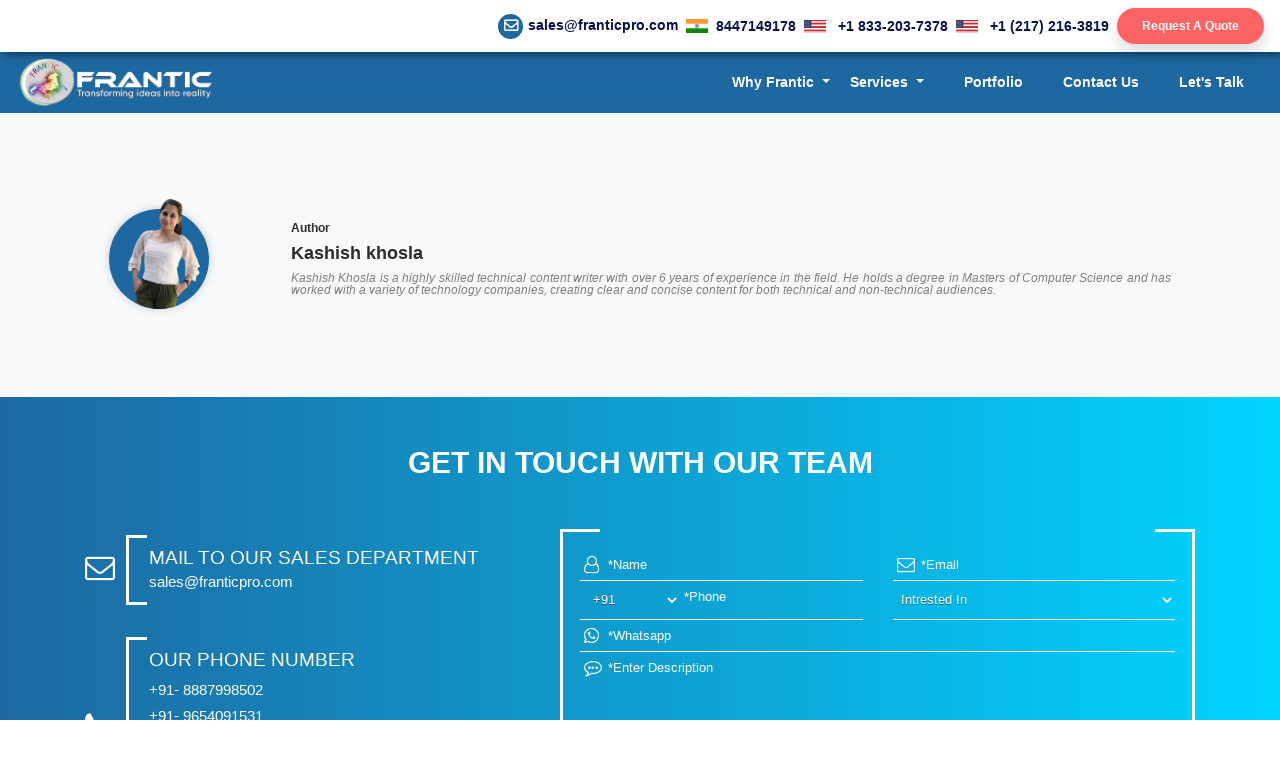

--- FILE ---
content_type: text/html; charset=UTF-8
request_url: https://www.franticpro.com/blog/olx-lookalike-application--how-to-get-it-developed/
body_size: 14058
content:
<!DOCTYPE html>
<html lang="en">

<head>
    <title></title>

    <meta name="description" content="">
    <meta name="keywords" content="">
    <meta name="author" content="Frantic Infotech ">
     <link rel="stylesheet" href="https://www.franticpro.com/assets_new/MainWebsiteAssets/assets/css/blogs.css" />

        <meta charset="UTF-8">
    <meta name="viewport" content="width=device-width, initial-scale=1.0">
    <link rel="preload" href="https://fonts.googleapis.com/css2?family=Poppins:wght@100;200;300;400;500;600;700;800;900&display=swap">
    <link rel="stylesheet" href="https://cdnjs.cloudflare.com/ajax/libs/font-awesome/4.7.0/css/font-awesome.min.css">
  <link href="https://franticpro.com/resource/newHeader/css/bootstrap.4.0.0.css" type="text/css" rel="stylesheet">
    <link href="https://franticpro.com/resource/newHeader/css/owl.carousel.min.css" type="text/css" rel="stylesheet">
    <link href="https://franticpro.com/resource/newHeader/css/inner-lp-styles-1.css" type="text/css" rel="stylesheet">
	    <!--google captcha script-->
    <!--<script src='https://www.google.com/recaptcha/api.js' async defer >
    </script>-->
     <!-- Global site tag (gtag.js) - Google Analytics -->
    <script async src="https://www.googletagmanager.com/gtag/js?id=G-EE7L2229D4"></script>
    <script>
    window.dataLayer = window.dataLayer || [];
    function gtag(){dataLayer.push(arguments);}
    gtag('js', new Date());
    
    gtag('config', 'G-EE7L2229D4');
    gtag('config', 'AW-745279985');

    </script>
    <script> gtag('config', 'AW-745279985/1ANuCKLT_PoCEPGjsOMC', { 'phone_conversion_number': '8887998502' }); </script>
    <meta name="facebook-domain-verification" content="i4bnmuinkpozdlitky5gk9w24nbblp" />
    <meta name='robots' content='index, follow, max-image-preview:large, max-snippet:-1, max-video-preview:-1' />
    
    
    <!--hide on 19 April 2025-->
    <!-- Google Tag Manager -->
    <!--<script>(function(w,d,s,l,i){w[l]=w[l]||[];w[l].push({'gtm.start':-->
    <!--new Date().getTime(),event:'gtm.js'});var f=d.getElementsByTagName(s)[0],-->
    <!--j=d.createElement(s),dl=l!='dataLayer'?'&l='+l:'';j.async=true;j.src=-->
    <!--'https://www.googletagmanager.com/gtm.js?id='+i+dl;f.parentNode.insertBefore(j,f);-->
    <!--})(window,document,'script','dataLayer','GTM-MBCKQVQ');</script>-->
    <!-- End Google Tag Manager -->
    
    <!--add on 19 April 2025-->
    <!-- Google Tag Manager -->
<script>(function(w,d,s,l,i){w[l]=w[l]||[];w[l].push({'gtm.start':
new Date().getTime(),event:'gtm.js'});var f=d.getElementsByTagName(s)[0],
j=d.createElement(s),dl=l!='dataLayer'?'&l='+l:'';j.async=true;j.src=
'https://www.googletagmanager.com/gtm.js?id='+i+dl;f.parentNode.insertBefore(j,f);
})(window,document,'script','dataLayer','GTM-MFSBFGH6');</script>
<!-- End Google Tag Manager -->

    
    <style>
    .custom-frantic-nav .navbar .dropdown-menu div[class*=col]{margin-bottom:1rem}.custom-frantic-nav .navbar .dropdown-menu{border:none;background-color:#e7eff2!important;margin-top:8px}.custom-frantic-nav .dropdown-menu .nav-item{padding:.1rem .4rem!important;margin:0 .25rem;font-size:15px;position:relative}.custom-frantic-nav .dropdown,.dropup{width:auto}.custom-frantic-nav .dropdown-menu .nav-link{padding:.4rem .4rem!important;margin-bottom:.2rem!important}.custom-frantic-nav .navbar{padding-top:0;padding-bottom:0;background-color:#1d68a1}.custom-drop-down-menu{height:600px;overflow-y:scroll}.custom-drop-down-menu::-webkit-scrollbar{width:12px}.custom-drop-down-menu::-webkit-scrollbar-track{background:#289bf2}.custom-drop-down-menu::-webkit-scrollbar-thumb{background-color:#dbe6f0;border-radius:20px;border:3px solid #289bf2}.custom-no-drop-down-menu{height:auto;overflow-y:unset}.custom-frantic-nav .navbar .nav-item{padding:.5rem .5rem;margin:0 .25rem}.custom-frantic-nav .navbar .dropdown{position:static}.custom-frantic-nav .navbar .dropdown-menu{width:90%;left: 50%;right:0;top:45px;z-index:2; transform: translateX(-50%);}#menuA,#menuB,#menuC,#menuD,#menuE,#menuF,#menuG,#menuH,#menuI{position:relative}.icon-minus,.icon-plus{position:absolute!important;width:15px;height:15px;top:14px;background:#28ea88;border-radius:50%;line-height:16px;text-align:center;color:#fff;right:10px}.icon-plus::after{content:"+";width:15px;height:15px}.icon-minus::after{content:"-";width:15px;height:15px;background:red!important;border-radius:50%;line-height:15px;text-align:center;position:absolute;background:green;right:0;color:#fff}.custom-frantic-nav .navbar .dropdown .dropdown-menu:hover,.custom-frantic-nav .navbar .dropdown:hover .dropdown-menu{display:block!important}.custom-frantic-nav.navbar .dropdown-menu{border:1px solid rgba(0,0,0,.15);background-color:#fff}.custom-frantic-nav a.i{margin-top:0;font-weight:400;color:#0a154b;font-size:13.5px;padding:0}.custom-frantic-nav a.catogary{margin-left:-20px;color:#fff}@media(max-width:765px){.n-list{margin-left:-7px!important;padding-left:0!important}.custom-frantic-nav .navbar .dropdown-menu{height:300px;overflow-y:scroll;transform: translateX(0%);width: 100%; }}@media only screen and (max-width:1024px) and (min-width:768px){.custom-frantic-nav input.srch{padding:0;width:100%}}.custom-frantic-nav a.nav-link.active{font-weight:700;background-color:#289bf2;color:#fff;border-radius:3px 14px}.custom-frantic-nav a.navbar-brand{color:#fff}.custom-frantic-nav span.navbar-toggler.icon{color:#000}.custom-frantic-nav .navbar-brand{width:200px}.custom-frantic-nav .navbar-brand img{width:100%!important}
    .inner-slide .slide-img{height: 576px; background:url(../assets_new/images/banner_bg_1.webp)!important; background-size:cover;}.custom-list li::before{width:12px;height:12px;content:"";top:7px;background:#1d68a1;border-radius: 3px;position:absolute;left:0;color:#fff}.services-header p{color: #0a154b;}
    @media(max-width:767px){
        .mob-hide{display:none;}
        
    }
    </style>
    <link rel="stylesheet" href="https://franticpro.com/assets_new/css/style.css">
    <link rel="icon" href="https://www.franticpro.com/assets/favicon.png" sizes="300x300">    <style>
        .editor{
            width:100px;
            height:100px;
            border-radius:50%;
            box-shadow: 0 0 10px #ccc;
            background-color: #1d68a1;
            position:relative;
        }
    .editor img{
           width: 100%;
    height: 112%;
    object-fit: cover;
    object-position: top;
    position: relative;
    top: -12px;
    border-radius: 50%;
    }
    .rounded-3 {
        border-radius:1rem;
    }
    .editorContainer{
       box-shadow: 0px 7px 0px #1d68a1;
    }
    
    .editorText h5{
        font-size:12px;
        font-weight:bold;
    }
     .editorText h4{
         font-size:18px;
         font-weight:bold;
     }
     .editorText p{
         color:gray;
         font-size:12px;
            line-height:1;
           font-style:italic;
            font-weight:300;
     }
    </style>
</head>

<body>
    <div class="layout">
        <!-- Header -->
        <style>
        body{
            overflow-x:hidden;
        }
    .digit {
        width: 30px;
        height: 30px;
        text-align: center;
        line-height: 30px;
        border: 1px solid #000;
    }

    .digit:focus,
    .resultAns:focus {
        border: 1px solid #000;
    }

    .gap-3 {
        gap: 1.5rem;
    }

    input::-webkit-outer-spin-button,
    input::-webkit-inner-spin-button {
        -webkit-appearance: none;
        margin: 0;
    }

    /* Firefox */
    input[type=number] {
        -moz-appearance: textfield;
    }

    .border-end-0 {
        border-right: 0;
    }

    .top-0 {
        top: 0 !important;
    }

    .right-0 {
        right: 0 !important;
    }

    #resultAns {
        max-width: 100px;
    }
    
    @media (max-width: 767px) {
    .top-menu ul li a {
        color: #0a154b;
        font-weight: 600;
        font-size: 7px;
    }
    .mr-2{
        margin-right:0.2rem !important;
    }
}
</style>
<header class="sticky">
    <div class="top-menu">
        <div class="col-md-8 ml-md-auto p-0">
            <div class="d-flex align-items-center justify-content-around ">
                <ul class="ml-md-auto d-flex align-items-center flex-wrap">
                    <!--<li> <a href="https://www.franticpro.com/blogs/"> <i class="fa fa-pencil-square-o" aria-hidden="true"></i>Blog</a> </li>-->
                    <li> <a href="mailto:sales@franticpro.com"><i class="fa fa-envelope-o" aria-hidden="true"></i>sales@franticpro.com</a> </li>
                    <li>
                        <a href="tel:8447149178" class="d-flex  align-items-center">
                            <!--<i class="fa fa-phone" aria-hidden="true"></i>-->
                            <img src="https://franticpro.com/mobile-app-developers/images/india.png" alt="flag" style="width:22px;" class="mr-2">
                            8447149178
                        </a>
                    </li>
                    <li>
                        <a href="tel:+1-8332037378">
                            <!--<i class="fa fa-phone" aria-hidden="true"></i> -->
                            <img src="https://franticpro.com/mobile-app-developers-usa/images/usa-flag.jpg" alt="flag" style="width:22px;height:13px;object-fit:cover" class="mr-2">
                            +1 833-203-7378
                        </a>
                    </li>
                    <li>
                        <a href="tel:+1 (217) 216-3819">
                            <!--<i class="fa fa-phone" aria-hidden="true"></i> -->
                            <img src="https://franticpro.com/mobile-app-developers-usa/images/usa-flag.jpg" alt="flag" style="width:22px;height:13px;object-fit:cover" class="mr-2">
                            +1 (217) 216-3819
                        </a>
                    </li>
                    <li>
                        <a class="btn px-4 py-2 shadow text-white d-lg-block d-none" data-toggle="modal" data-target="#exampleModalCenter" style="background:#ff6364;border-radius:2rem;font-size:12px">
                            Request A Quote 
                        </a>
                    </li>
                </ul>
                <!--<ul class="social-media-tm m-hide">-->
                <!--    <li> <a href="https://www.facebook.com/Top.Software.Company/"><i class="fa fa-facebook" aria-hidden="true"></i></a> </li>-->
                <!--    <li> <a href="https://twitter.com/InfotechFrantic"><i class="fa fa-twitter" aria-hidden="true"></i></a> </li>-->
                <!--    <li> <a href="https://www.instagram.com/franticinfotech/"><i class="fa fa-instagram" aria-hidden="true"></i></a> </li>-->
                <!--    <li> <a href="https://www.linkedin.com/company/frantic-infotech-pvt-ltd/"><i class="fa fa-linkedin" aria-hidden="true"></i></a> </li>-->
                <!--    <li> <a href="https://in.pinterest.com/franticInfotech/"><i class="fa fa-pinterest-p" aria-hidden="true"></i></a> </li>-->
                <!--</ul>-->
            </div>
        </div>
        <div class="col-md-12 my-2 mb-0 text-center d-md-none d-block">
            <a class="btn px-4 py-2 shadow text-white w-100" data-toggle="modal" data-target="#exampleModalCenter" style="background:#ff6364;border-radius:2rem;font-size:12px">
                Request A Quote 
            </a>
        </div>
    </div>
    <div class="custom-frantic-nav">
        <nav class="navbar navbar-expand-sm"> <a class="navbar-brand" href="/"><img src="https://franticpro.com/resource/newHeader/images/logo.png"></a> <button class="navbar-toggler" type="button" data-toggle="collapse" data-target="#navbarSupportedContent" aria-controls="navbarSupportedContent" aria-expanded="false" aria-label="Toggle navigation"> <i class="fa fa-navicon white-text"></i> </button>
            <div class="collapse navbar-collapse" id="navbarSupportedContent">
                <ul class="navbar-nav ml-auto">
                    <li class="nav-item dropdown"> <a class="nav-link dropdown-toggle catogary" href="#" id="navbarDropdown" role="button" data-toggle="dropdown" aria-haspopup="true" aria-expanded="false"> <strong> Why Frantic </strong> </a>
                        <div class="dropdown-menu" aria-labelledby="navbarDropdown">
                            <div class="container">
                                <div class="row">
                                    <div class="col-md-4">
                                        <ul class="nav flex-column">
                                            <li class="nav-item"> <a class="nav-link active" href="javascript:void(0)">Why Frantic </a> </li>
                                            <li class="nav-item"> <a class="nav-link i" href="https://franticpro.com/how-it-work/" class="pl">How it Works</a> </li>
                                            <li class="nav-item"> <a class="nav-link i" href="https://franticpro.com/about/" class="pl">About Us</a> </li>
                                            <li class="nav-item"> <a class="nav-link i" href="https://franticpro.com/mission/" class="pl">Our Vision & Mission</a> </li>
                                            <li class="nav-item"> <a class="nav-link i" href="https://franticpro.com/buisness-engagment/" class="pl">>Business Engagement Models</a> </li>
                                            <li class="nav-item"> <a class="nav-link i" href="https://franticpro.com/quality/" class="pl">Quality Relationships</a> </li>
                                            <li class="nav-item"> <a class="nav-link i" href="https://franticpro.com/design-method/" class="pl">Design Methodology</a> </li>
                                        </ul>
                                    </div>
                                    <div class="col-md-4">
                                        <ul class="nav flex-column mt-md-5 pt-md-2">
                                            <li class="nav-item"> <a class="nav-link i" href="https://franticpro.com/development-method/" class="pl">Development Methodology</a> </li>
                                            <li class="nav-item"> <a class="nav-link i" href="https://franticpro.com/project-communication/" class="pl">Project Communication</a> </li>
                                            <li class="nav-item"> <a class="nav-link i" href="https://franticpro.com/client-review/" class="pl">Client Reviews</a> </li>
                                            <li class="nav-item"> <a class="nav-link i" href="https://franticpro.com/faq/" class="pl">FAQs</a> </li>
                                            <li class="nav-item"> <a class="nav-link i" href="https://franticpro.com/contact/" class="pl">Contact</a> </li>
                                             <li class="nav-item"> <a class="nav-link i" href="https://franticpro.com/mobile-application-development" class="pl">Mobile App Devlopement</a> </li>
                                        </ul>
                                    </div>
                                </div>
                            </div>
                        </div>
                    </li>
                    <li class="nav-item dropdown"> <a class="nav-link dropdown-toggle catogary" href="#" id="navbarDropdown" role="button" data-toggle="dropdown" aria-haspopup="true" aria-expanded="false"> <strong> Services</strong> </a>
                        <div class="dropdown-menu" aria-labelledby="navbarDropdown" id="custom-drop-down">
                            <div class="container">
                                <div class="row">
                                    <div class="col-md-4">
                                        <ul class="nav flex-column">
                                            <li class="nav-item"> <a class="nav-link active" href="#">Mobile App </a> </li>
                                            <li class="nav-item"> <a class="nav-link i" href="https://franticpro.com/mobile-app-development/">Mobile App Development </a> </li>


                                            <li class="nav-item"> <a class="nav-link i" href="https://franticpro.com/native-mobile-app-development/">Native Mobile App Development </a> </li>
                                            <li class="nav-item"> <a class="nav-link i" href="https://franticpro.com/flutter-app-development/">Flutter App Development </a> </li>
                                            <li class="nav-item"> <a class="nav-link i" href="https://franticpro.com/react-native-app-development/">React Native App development</a> </li>
                                            <li class="nav-item"> <a class="nav-link i" href="https://franticpro.com/cross-platform-mobile-app/">Cross-Platform Mobile App </a><span class="icon-plus" id="menuA"></span> </li>
                                            <div style="display:none;" id="menuShowA">
                                                <li class="nav-item"> <a class="nav-link i" href="https://franticpro.com/hybrid-app-development/">Hybrid App Development </a> </li>
                                                <li class="nav-item"> <a class="nav-link i" href="https://franticpro.com/ipad-app-development/">Ipad App Development</a> </li>
                                                <li class="nav-item"> <a class="nav-link i" href="https://franticpro.com/tablet-app-development/">Tablet App Development </a> </li>
                                                <li class="nav-item"> <a class="nav-link i" href="https://franticpro.com/wearable-app-development/">Wearable App Development </a> </li>
                                                <li class="nav-item"> <a class="nav-link i" href="https://franticpro.com/hardware-app-development/">Hardware App Development</a> </li>
                                                <li class="nav-item"> <a class="nav-link i" href="https://franticpro.com/event-app-development/">Event Mobile App Development </a> </li>
                                                <li class="nav-item"> <a class="nav-link i" href="https://franticpro.com/custom-software-development/">Custom Software Development </a> </li>
                                                <li class="nav-item"> <a class="nav-link i" href="https://franticpro.com/iphone-app-development/">iphone app development </a> </li>
                                                <li class="nav-item"> <a class="nav-link i" href="https://franticpro.com/phonegap-app-development/">Phone Gap app development </a> </li>
                                                <li class="nav-item"> <a class="nav-link i" href="https://franticpro.com/penetration-testing/">Penetration testing </a> </li>
                                            </div>
                                            <li class="nav-item"> <a class="nav-link active" href="#">Hire Developers </a> </li>
                                            <!--<li class="nav-item"> <a class="nav-link i" href="#">Dedicated Developer </a> </li>-->
                                            <!--<li class="nav-item"> <a class="nav-link i" href="#">Phone Developer </a> </li>-->
                                            <li class="nav-item"> <a class="nav-link i" href="https://franticpro.com/android-app-developer/">Android App Developer </a> </li>
                                            <li class="nav-item"> <a class="nav-link i" href="https://franticpro.com/ui-ux-designer/">UI/UX Designer </a> </li>
                                            <li class="nav-item"> <a class="nav-link i" href="https://franticpro.com/swift-developer/">Swift Developer</a><span class="icon-plus" id="menuB"></span> </li>
                                            <div style="display:none;" id="menuShowB">
                                                <li class="nav-item"> <a class="nav-link i" href="https://franticpro.com/php-developer/">PHP Developer </a> </li>
                                                <li class="nav-item"> <a class="nav-link i" href="https://franticpro.com/web-developer/">Web Developer </a> </li>
                                                <li class="nav-item"> <a class="nav-link i" href="https://franticpro.com/ios-app-developers/">iOS App Developer</a> </li>
                                                <!--<li class="nav-item"> <a class="nav-link i" href="https://franticpro.com/ui-designer/">UI Designer</a> </li>-->
                                                <li class="nav-item"> <a class="nav-link i" href="https://franticpro.com/backend-developer/">Back-end Developer </a> </li>
                                                <li class="nav-item"> <a class="nav-link i" href="https://franticpro.com/mobile-app-developer/">Mobile App Developer</a> </li>
                                                <li class="nav-item"> <a class="nav-link i" href="https://franticpro.com/flutter-app-developer/">Flutter app developer </a> </li>
                                                <li class="nav-item"> <a class="nav-link i" href="https://franticpro.com/react-native-app-developer/">React native app developer</a> </li>
                                            </div>
                                            <li class="nav-item"> <a class="nav-link active" href="#">App Development Process</a> </li>
                                            <li class="nav-item"> <a class="nav-link i" href="https://franticpro.com/mobile-app-strategy/">Mobile App Strategy </a> </li>
                                            <li class="nav-item"> <a class="nav-link i" href="https://franticpro.com/mobile-app-design-company/">Mobile App Design Company </a> </li>
                                            <li class="nav-item"> <a class="nav-link i" href="https://franticpro.com/mobile-app-support-and-maintenance/">Mobile App Support & Maintenance </a> </li>
                                            <li class="nav-item"> <a class="nav-link i" href="https://franticpro.com/mobile-app-porting/">Mobile App Porting </a> <span class="icon-plus" id="menuC"></span></li>
                                            <div style="display:none;" id="menuShowC">
                                                <!--<li class="nav-item"> <a class="nav-link active" href="#">Product Engineering </a> </li>-->
                                                <!--<li class="nav-item"> <a class="nav-link i" href="#">VLSI Design Services</a> </li>-->
                                                <!--<li class="nav-item"> <a class="nav-link i" href="#">Mechanical Engineering</a> </li>-->
                                                <!--<li class="nav-item"> <a class="nav-link i" href="#">Embedded Engineering</a> </li>-->
                                                <!--<li class="nav-item"> <a class="nav-link i" href="#">Cognitive Product Support</a> </li>-->
                                                <!--<li class="nav-item"> <a class="nav-link i" href="#">Software Product Engineering</a> </li>-->
                                                <li class="nav-item"> <a class="nav-link active" href="#">Custom Software </a> </li>
                                                <li class="nav-item"> <a class="nav-link i" href="https://franticpro.com/software-maintenance-and-support/">Software Maintenance & Support </a> </li>
                                                <li class="nav-item"> <a class="nav-link i" href="https://franticpro.com/product-development/">Product Development </a> </li>
                                                <li class="nav-item"> <a class="nav-link i" href="https://franticpro.com/software-testing/">Software Testing </a> </li>
                                                <li class="nav-item"> <a class="nav-link i" href="https://franticpro.com/software-conceptualization-and-design/">Software Conceptualization & Design</a> </li>
                                                <!--<li class="nav-item"> <a class="nav-link active" href="#">MOBILE GAME DEVELOPMENT </a> </li>-->
                                                <!--<li class="nav-item"> <a class="nav-link i" href="#">BGMI game development</a> </li>-->
                                                <!--<li class="nav-item"> <a class="nav-link i" href="#">Poker Game Development </a> </li>-->
                                                <!--<li class="nav-item"> <a class="nav-link i" href="#">Casino Game Development </a> </li>-->
                                                <!--<li class="nav-item"> <a class="nav-link i" href="#">Rummy Game Development</a> </li>-->
                                                <!--<li class="nav-item"> <a class="nav-link i" href="#">Chess Game Development </a> </li>-->
                                                <!--<li class="nav-item"> <a class="nav-link i" href="#">Fantasy Sports Development </a> </li>-->
                                                <!--<li class="nav-item"> <a class="nav-link i" href="#">Sports Betting Game Development</a> </li>-->
                                            </div>
                                        </ul>
                                    </div>
                                    <div class="col-md-4">
                                        <ul class="nav flex-column">
                                            <li class="nav-item"> <a class="nav-link active" href="#">Android App </a> </li>
                                            <li class="nav-item"> <a class="nav-link i" href="https://franticpro.com/android-app-development/">Android App Development</a> </li>
                                            <li class="nav-item"> <a class="nav-link i" href="https://franticpro.com/android-chat-app-development/">Android Chat App Development </a> </li>
                                            <li class="nav-item"> <a class="nav-link i" href="https://franticpro.com/android-social-app-development/">Android Social App Development </a> </li>
                                            <li class="nav-item"> <a class="nav-link i" href="https://franticpro.com/android-taxi-app-development/">Android Taxi App Development</a> </li>
                                            <li class="nav-item"> <a class="nav-link i" href="https://franticpro.com/android-education-app-development/">Android Education App Development</a> </li>
                                            <li class="nav-item"> <a class="nav-link i" href="https://franticpro.com/on-demand-android-app-development/">On Demand Android App Development</a> </li>
                                            <li class="nav-item"> <a class="nav-link i" href="https://franticpro.com/android-real-estate-app-development/">Android Real Estate App Development</a><span class="icon-plus" id="menuD"></span></li>
                                            <div style="display:none;" id="menuShowD">
                                                <li class="nav-item"> <a class="nav-link i" href="https://franticpro.com/ui-ux-android-app-development/">UI/UX Android App Development</a> </li>
                                                <li class="nav-item"> <a class="nav-link i" href="https://franticpro.com/android-ecommerce-app-development/">Android Ecommerce App</a> </li>
                                                <li class="nav-item"> <a class="nav-link i" href="https://franticpro.com/android-event-app-development/">Android Event App Development</a> </li>
                                                <li class="nav-item"> <a class="nav-link i" href="https://franticpro.com/android-startup-app-development/">Android Startup App Development</a> </li>
                                            </div>
                                            <li class="nav-item"> <a class="nav-link active" href="#">Ios App </a> </li>
                                            <li class="nav-item"> <a class="nav-link i" href="https://franticpro.com/ios-app-development/">ios App Development</a> </li>
                                            <li class="nav-item"> <a class="nav-link i" href="https://franticpro.com/ios-chat-app-development/">ios Chat App Development </a> </li>
                                            <li class="nav-item"> <a class="nav-link i" href="https://franticpro.com/ios-taxi-app-development/">ios Taxi App Development</a> </li>
                                            <li class="nav-item"> <a class="nav-link i" href="https://franticpro.com/on-demand-ios-app-development/">On Demand iOS App Development</a> </li>
                                            <li class="nav-item"> <a class="nav-link i" href="https://franticpro.com/ios-social-app-development/">ios Social App Development</a> <span class="icon-plus" id="menuE"></span></li>
                                            <div style="display:none;" id="menuShowE">
                                                <li class="nav-item"> <a class="nav-link i" href="https://franticpro.com/ios-ecommerce-app-development/">ios Ecommerce App Development</a> </li>
                                                <li class="nav-item"> <a class="nav-link i" href="https://franticpro.com/ios-event-app-development/">ios Event App Development</a> </li>
                                                <li class="nav-item"> <a class="nav-link i" href="https://franticpro.com/ios-startup-app-development/">ios Startup App Development</a> </li>
                                                <li class="nav-item"> <a class="nav-link i" href="https://franticpro.com/ios-real-estate-app-development/">ios Real Estate App</a> </li>
                                                <li class="nav-item"> <a class="nav-link i" href="https://franticpro.com/ios-education-app-development/">ios Education Application</a> </li>
                                                <li class="nav-item"> <a class="nav-link i" href="https://franticpro.com/ios-ui-ux-app-development/">ios UI/UX app development</a> </li>
                                            </div>
                                            <!--<li class="nav-item"> <a class="nav-link active" href="#">Custom Software </a> </li>-->
                                            <!--<li class="nav-item"> <a class="nav-link i" href="#">Software Maintenance & Support </a> </li>-->
                                            <!--<li class="nav-item"> <a class="nav-link i" href="#">Product Development </a> </li>-->
                                            <!--<li class="nav-item"> <a class="nav-link i" href="#">Software Testing </a> </li>-->
                                            <!--<li class="nav-item"> <a class="nav-link i" href="#" id="menuF">Software Conceptualization & Design <span class="icon-plus"></span></a> </li>-->
                                            <div style="display:none;" id="menuShowF">
                                                <li class="nav-item"> <a class="nav-link active" href="#">Blockchain Development Company </a> </li>
                                                <li class="nav-item"> <a class="nav-link i" href="#">Cryptocurrency Exchange </a> </li>
                                                <li class="nav-item"> <a class="nav-link i" href="#">Cryptocurrency Wallet </a> </li>
                                                <li class="nav-item"> <a class="nav-link i" href="#">Smart Contracts </a> </li>
                                                <li class="nav-item"> <a class="nav-link i" href="#">Smart Contract Audit</a> </li>
                                                <li class="nav-item"> <a class="nav-link i" href="#">Private Blockchains</a> </li>
                                                <li class="nav-item"> <a class="nav-link i" href="#">Blockchain Supply Chain </a> </li>
                                                <li class="nav-item"> <a class="nav-link i" href="#">Ethereum Developers</a> </li>
                                                <li class="nav-item"> <a class="nav-link i" href="#">Hyperledger </a> </li>
                                                <li class="nav-item"> <a class="nav-link i" href="#">Solidity</a> </li>
                                            </div>
                                        </ul>
                                    </div>
                                    <div class="col-md-4">
                                        <ul class="nav flex-column">
                                            <li class="nav-item"> <a class="nav-link active" href="#">Website Design</a> </li>
                                            <li class="nav-item"> <a class="nav-link i" href="https://franticpro.com/website-design-company/">Website design Company</a> </li>
                                            <li class="nav-item"> <a class="nav-link i" href="https://franticpro.com/static-website-design/">Static Website Design Company </a> </li>
                                            <li class="nav-item"> <a class="nav-link i" href="https://franticpro.com/dynamic-website-design-company/">Dynamic Website Design Company</a> </li>
                                            <li class="nav-item"> <a class="nav-link i" href="https://franticpro.com/cms-website-design-company/">CMS Website Design Company</a> </li>
                                            <li class="nav-item"> <a class="nav-link i" href="https://franticpro.com/responsive-web-design-company/">Responsive Web Design Company</a> <span class="icon-plus" id="menuG"></span></li>
                                            <div style="display:none;" id="menuShowG">
                                                <li class="nav-item"> <a class="nav-link i" href="https://franticpro.com/theme-based-website-design-company/">Theme Based Web Design Compan</a> </li>
                                                <li class="nav-item"> <a class="nav-link i" href="https://franticpro.com/startup-website-design-company/">Startup Website Design Company</a> </li>
                                                <li class="nav-item"> <a class="nav-link i" href="https://franticpro.com/custom-website-design-company/">Custom Website Design Company</a> </li>
                                                <li class="nav-item"> <a class="nav-link i" href="https://franticpro.com/mobile-website-designing-company/">Mobile Website Design Company</a> </li>
                                                <li class="nav-item"> <a class="nav-link i" href="https://franticpro.com/ecommerce-website-design-company/">Ecommerce Web Design Company</a> </li>
                                                <li class="nav-item"> <a class="nav-link i" href="https://franticpro.com/java-web-development/">JAVA Web Development</a> </li>
                                            </div>
                                            <li class="nav-item"> <a class="nav-link active" href="#">Website Development</a> </li>
                                            <li class="nav-item"> <a class="nav-link i" href="https://franticpro.com/website-development-company/">Website Development Company</a> </li>
                                            <li class="nav-item"> <a class="nav-link i" href="https://franticpro.com/real-estate-website-development-company/">Real Estate Website Development company</a> </li>
                                            <li class="nav-item"> <a class="nav-link i" href="https://franticpro.com/eCommerce-website-development-company/">Ecommerce Website Development Company</a> </li>
                                            <li class="nav-item"> <a class="nav-link i" href="https://franticpro.com/job-portal-website-development-company/">Job Portal Website development company </a><span class="icon-plus" id="menuH"></span> </li>
                                            <div style="display:none;" id="menuShowH">
                                                <li class="nav-item"> <a class="nav-link i" href="https://franticpro.com/b2b-website-development-company/">B2B Website Development company</a> </li>
                                                <li class="nav-item"> <a class="nav-link i" href="https://franticpro.com/b2c-website-development-company/">B2C Website Development company</a> </li>
                                                <li class="nav-item"> <a class="nav-link i" href="https://franticpro.com/hotel-website-development-company/">Hotel Website Development company</a> </li>
                                                <li class="nav-item"> <a class="nav-link i" href="https://franticpro.com/travel-website-development-company/">Travel Website Development company</a> </li>
                                                <li class="nav-item"> <a class="nav-link i" href="https://franticpro.com/healthcare-website-development-company/">Healthcare Website development company</a> </li>
                                                <li class="nav-item"> <a class="nav-link i" href="https://franticpro.com/start-up-website-development-company/">Startup Website Development company</a> </li>
                                            </div>
                                            <li class="nav-item"> <a class="nav-link active" href="#">Framework Development</a> </li>
                                            <li class="nav-item"> <a class="nav-link i" href="https://franticpro.com/codeigniter-web-development/">CodeIgniter Web Development</a> </li>
                                            <li class="nav-item"> <a class="nav-link i" href="https://franticpro.com/laravel-web-development/">Laravel Web Development</a> </li>
                                            <li class="nav-item"> <a class="nav-link i" href="https://franticpro.com/php-web-development/">Php Web development</a> </li>
                                            <li class="nav-item"> <a class="nav-link i" href="https://franticpro.com/angular-js-web-development/">Angular JS Web Development</a> </li>
                                            <li class="nav-item"> <a class="nav-link i" href="https://franticpro.com/wordpress-web-development/">Wordpress web development </a> <span class="icon-plus" id="menuI"></span> </li>
                                            <div style="display:none;" id="menuShowI">
                                                <li class="nav-item"> <a class="nav-link i" href="https://franticpro.com/html-css-development/">HTML CSS Development</a> </li>
                                                <li class="nav-item"> <a class="nav-link i" href="https://franticpro.com/dot-net-framework/">Dot net framework</a> </li>
                                                <li class="nav-item"> <a class="nav-link active" href="#">Digital Marketing Service</a> </li>
                                                <li class="nav-item"> <a class="nav-link i" href="https://franticpro.com/social-media-optimization/">Social Media Optimization (SMO)</a> </li>
                                                <li class="nav-item"> <a class="nav-link i" href="https://franticpro.com/search-engine-optimization/">Search Engine Optimization (SEO)</a> </li>
                                                <li class="nav-item"> <a class="nav-link i" href="https://franticpro.com/ppc-services/">PPC (Pay Per Click) Service</a> </li>
                                                <li class="nav-item"> <a class="nav-link i" href="https://franticpro.com/social-media-marketing/">Social Media Marketing (SMM)</a> </li>
                                                <li class="nav-item"> <a class="nav-link i" href="https://franticpro.com/content-marketing-services/">Content Marketing Service</a> </li>
                                                <li class="nav-item"> <a class="nav-link i" href="https://franticpro.com/online-reputation-management/">Online reputation Management</a> </li>
                                            </div>
                                        </ul>
                                    </div>
                                </div>
                            </div>
                        </div>
                    </li>
                    <!--<li class="nav-item n-list"><a href="https://www.franticpro.com/our-portfolio/" class="nav-link" style="color: #fff;"><strong>Portfolio</strong></a></li>-->
                    <li class="nav-item dropdown d-none"> <a class="nav-link dropdown-toggle catogary" href="#" id="navbarDropdown" role="button" data-toggle="dropdown" aria-haspopup="true" aria-expanded="false"> <strong>Case Studies</strong> </a>
                        <div class="dropdown-menu" aria-labelledby="navbarDropdown">
                            <div class="container">
                                <div class="row">
                                    <div class="col-md-3">
                                        <ul class="nav flex-column">
                                            <li class="nav-item"> <a class="nav-link active" href="javascript:void(0)">Success Stories </a> </li>
                                        </ul>
                                    </div>
                                </div>
                                <div class="row">
                                    <div class="col-md-3">
                                        <ul class="nav flex-column">
                                            <li class="nav-item"> <a class="nav-link i" href="https://www.franticpro.com/badavypar/">Badavyapar</a> </li>
                                            <li class="nav-item"> <a class="nav-link i" href="https://www.franticpro.com/sanjeevni/">Sanjeevni</a> </li>
                                            <li class="nav-item"> <a class="nav-link i" href="https://www.franticpro.com/marg/">Marg</a> </li>
                                            <li class="nav-item"> <a class="nav-link i" href="https://www.franticpro.com/daynight/">Daynight Foods</a> </li>
                                            <li class="nav-item"> <a class="nav-link i" href="https://www.franticpro.com/catz/">Catz</a> </li>
                                            <li class="nav-item"> <a class="nav-link i" href="https://www.franticpro.com/infinity-content/">Infinity Content</a> </li>
                                            <li class="nav-item"> <a class="nav-link i" href="https://www.franticpro.com/AIMEEE/">AIMEEE</a> </li>
                                        </ul>
                                    </div>
                                    <div class="col-md-3">
                                        <ul class="nav flex-column">
                                            <li class="nav-item"> <a class="nav-link i" href="https://www.franticpro.com/mathsomania/">Mathsomania</a> </li>
                                            <li class="nav-item"> <a class="nav-link i" href="https://www.franticpro.com/legizzy/">Legizzy</a> </li>
                                            <li class="nav-item"> <a class="nav-link i" href="https://www.franticpro.com/tedeflix/">Tediflix</a> </li>
                                            <li class="nav-item"> <a class="nav-link i" href="https://www.franticpro.com/connect/">Connect</a> </li>
                                            <li class="nav-item"> <a class="nav-link i" href="https://www.franticpro.com/doc24/">Doc 24</a> </li>
                                            <li class="nav-item"> <a class="nav-link i" href="https://www.franticpro.com/Handy-Mandy/">Handy Mandy</a> </li>
                                            <li class="nav-item"> <a class="nav-link i" href="https://www.franticpro.com/ALB/">ALB</a> </li>
                                        </ul>
                                    </div>
                                    <div class="col-md-3">
                                        <ul class="nav flex-column">
                                            <li class="nav-item"> <a class="nav-link i" href="https://www.franticpro.com/skyzaar/">Skyzaar</a> </li>
                                            <li class="nav-item"> <a class="nav-link i" href="https://www.franticpro.com/infravilla/">Infravilla</a> </li>
                                            <li class="nav-item"> <a class="nav-link i" href="https://www.franticpro.com/bshs/">BSHS</a> </li>
                                            <li class="nav-item"> <a class="nav-link i" href="https://www.franticpro.com/healmylife/">Heal Mylife</a> </li>
                                            <li class="nav-item"> <a class="nav-link i" href="https://www.franticpro.com/maanvi/">Mannvi</a> </li>
                                            <li class="nav-item"> <a class="nav-link i" href="https://www.franticpro.com/V-tok/">V tok</a> </li>
                                        </ul>
                                    </div>
                                    <div class="col-md-3">
                                        <ul class="nav flex-column">
                                            <li class="nav-item"> <a class="nav-link i" href="https://www.franticpro.com/afpi/">Afpi</a> </li>
                                            <li class="nav-item"> <a class="nav-link i" href="https://www.franticpro.com/outbuds/">Outbuds</a> </li>
                                            <li class="nav-item"> <a class="nav-link i" href="https://www.franticpro.com/jmdlingua/">Jmdlingua</a> </li>
                                            <li class="nav-item"> <a class="nav-link i" href="https://www.franticpro.com/earlymorning/">Early Morning</a> </li>
                                            <li class="nav-item"> <a class="nav-link i" href="https://www.franticpro.com/gatiman/">Gatiman</a> </li>
                                            <li class="nav-item"> <a class="nav-link i" href="https://www.franticpro.com/Get-delivered/">Get delivered</a> </li>
                                        </ul>
                                    </div>
                                </div>
                            </div>
                        </div>
                    </li>
                    <li class="nav-item n-list"><a href="https://www.franticpro.com/projects/" class="nav-link" style="color: #fff;"><strong>Portfolio</strong> </a></li>
                    <li class="nav-item n-list"><a href="https://www.franticpro.com/contact/" class="nav-link" style="color: #fff;"><strong>Contact Us</strong> </a></li>
                    
                    <li class="nav-item n-list"><a href="https://www.franticpro.com/contact/" class="nav-link" style="color: #fff;"><strong>Let's Talk</strong> </a></li>
                </ul>
            </div>
        </nav>
    </div>
</header>
<div class="modal fade" id="exampleModalCenter" tabindex="-1" role="dialog" aria-labelledby="exampleModalCenterTitle" aria-hidden="true">
    <div class="modal-dialog modal-dialog-centered" role="document">
        <div class="modal-content quote-form">
            <div class="modal-header bg-theme text-white p-2" style="background-color: #1d68a1; color: #fff">
                <!--<div class="form-heading text-white">-->
                <!--    <h3>Request a <strong>FREE</strong> quote</h3>-->
                <!--    <p>Guaranteed response within one business day!</p>-->
                <!--</div>-->
                <div class="w-100 d-flex">
                    <div class="w-50">
                        <img class="img-fluid" src="https://www.franticpro.com/resource/newHeader/images/logo.png" />
                    </div>
                </div>
                <button type="button" class="btn close position-absolute top-0 right-0 bg-white rounded-circle" data-dismiss="modal" aria-label="Close" style="width:20px;height:20px;display:grid;place-content:center;">
                    &times;
                </button>
            </div>
            <div class="modal-body">
                <div class="w-100">
                    <div class=" w-100">
                        <div class="form-section">
                            <form method="POST" action="https://www.franticpro.com/Home/dubailandingpage/" class="quote-detail">
                                <input type="hidden" value="https://franticpro.com/blog/olx-lookalike-application--how-to-get-it-developed/" name="current_url" />
                                <div class="form-group mb-1">
                                    <label for="name">Name</label>
                                    <input type="text" name="name" id="name" class="form-control quote-input rounded-0 border form-control-sm shadow-none" placeholder="Enter Name" required="" />
                                    <span class="error">Please Enter Your Name</span>
                                </div>
                                <div class="form-group mb-1">
                                    <label for="email">Email</label>
                                    <input type="email" name="email" id="email" class="form-control quote-input rounded-0 border form-control-sm shadow-none" placeholder="Enter Email" required="" />
                                    <span class="error">Please Enter Your Email</span>
                                </div>
                                <div class="form-group mb-1">
                                    <label>Phone</label>
                                    <div class="row">
                                        <div class="col-4 pr-0">
                                            <div class="country-code">
                                                <select name="country_code" id="country_code" class="form-control form-control-sm quote-input border-end-0 rounded-0 border  shadow-none">
                                                    <option data-countrycode="USA" value="1">+1</option>
                                                    <option selected data-countrycode="IND" value="+91">
                                                        +91
                                                    </option>
                                                </select>
                                                <span class="error">Please Select Country Code</span>
                                            </div>
                                        </div>
                                        <div class="col-8 pl-0">
                                            <div class="phone-number">
                                                <input type="tel" name="phone" id="phone" minlength="10" maxlength="10" pattern="^\d+$" class="form-control quote-input bdr-lft-0 form-control-sm border  shadow-none rounded-0" placeholder="Enter Mobile Number" required="" />
                                                <span class="error" id="error_phone">Enter Your 10-digit Mobile
                                                    Number</span>
                                            </div>
                                        </div>
                                    </div>
                                </div>
                                <div class="form-group mb-1">
                                    <label for="looking_for">What are looking for?</label>
                                    <select name="looking_for" id="looking_for" class="form-control form-control-sm quote-input  shadow-none border">
                                        <option value="" class="text-secondary" selected disabled>What Are You Looking For?</option>
                                        <option value="Enterprise Software Solutions">
                                            Enterprise Software Solutions
                                        </option>
                                        <option value="Creating a Mobile App">
                                            Creating a Mobile App
                                        </option>
                                        <option value="Web Development">Web Development</option>
                                        <option value="Dedicated Team Service">
                                            Dedicated Team Service
                                        </option>
                                        <option value="IT Consulting Services">
                                            IT Consulting Services
                                        </option>
                                        <option value="Enhancing an Existing Product">
                                            Enhancing an Existing Product
                                        </option>
                                        <option value="Partnership Opportunities">
                                            Partnership Opportunities
                                        </option>
                                        <option value="Others">Others</option>
                                    </select>
                                    <span class="error">Select Your Requirement</span>
                                </div>
                                <div class="form-group mb-1">
                                    <label for="comment">Message</label>
                                    <textarea name="comment" id="comment" class="form-control quote-input form-select-sm border  shadow-none" rows="3" placeholder="Enter your Description"></textarea>
                                </div>
                                <div class="form-group mt-2">
                                    <div class="d-flex gap-3 w-100 justify-content-start">
                                        <input type="number" name="" id="digit1" class="digit border" value="" />
                                        <input type="text" name="" id="" value="+" class="digit border" readonly />
                                        <input type="number" name="" id="digit2" class="digit border" />
                                        <input type="text" name="" id="" value="=" class="digit border" readonly />
                                        <input type="hidden" name="totalVal" id="result" />
                                        <input type="number" name="resultVal" id="resultAns" onkeyup="checkanswer()" class="resultAns border" />
                                    </div>
                                </div>

                                <div class="form-group mb-0">
                                    <div class="quote-submit" align="center">
                                        <input type="submit" class="btn-site quote-btn w-100 shadow py-3" id="landing" style="border-radius: 3rem; cursor: not-allowed;background-color: #1d68a1; " disabled="disabled" />
                                    </div>
                                </div>
                            </form>
                        </div>
                    </div>
                </div>
            </div>
            <div class="modal-footer m-0 p-2 text-center d-block" style="background-color: #1d68a1; color: #fff">
                <p class="p-0 m-0 text-center">
                    <i class="fa fa-phone" aria-hidden="true"></i> <span>
                        <a class="text-white" href="tel:+8447149178">+91-8447149178</a>
                    </span>
                </p>
            </div>
        </div>
    </div>
</div>
<script>
    const digit1 = document.getElementById('digit1');
    const digit2 = document.getElementById('digit2');
    const result = document.getElementById('result');
    const phone = document.getElementById('phone').value;
    const submit = document.getElementById('landing');
    const val1 = Math.floor(Math.random() * 10);
    const val2 = Math.floor(Math.random() * 10);
    const resval = parseInt(val1) + parseInt(val2);
    digit1.value = val1
    digit2.value = val2;
    result.value = resval;

    const checkanswer = () => {
        const answer = document.getElementById('resultAns').value;
        if (answer == resval) {
            submit.removeAttribute('disabled');
            submit.style.cursor = 'pointer';
        } else {
            submit.style.cursor = 'not-allowed';
            submit.setAttribute('disabled', 'disabled');
        }

    }
</script>
        <!-- Header end -->


        <section class="common-wrapper bg-light">
            <div class="container">
                <div class="page-content">
                    <div class="blogs">
                        <div class="row">
                            <div class="col-md-12">
                                                                <div class="w-100 mt-4">
                                    <div class="row p-4  align-items-center  rounded-3 overflow-hidden ">
                                       <div class="col-md-2 col-6">
                                            <figure class="editor">
                                               <img class="img-fluid" src="https://franticpro.com/assets/img/editor.png" />
                                            </figure>
                                       </div>
                                       <div class="col-md-10 col-6">
                                           <div class="d-block editorText">
                                            <h5>
                                                Author
                                            </h5>
                                            <h4>
                                                Kashish khosla
                                            </h4>
                                            <p>
                                                Kashish Khosla is a highly skilled technical content writer with over 6 years of experience in the field. He holds a degree in Masters of Computer Science and has worked with a variety of technology companies, creating clear and concise content for both technical and non-technical audiences. 
                                            </p>
                                        </div>
                                       </div>
                                       
                                        
                                               
                                           
                                    </div>
                                </div>
                            </div>
                            <div class="col-md-4 d-none">
                                <div class="recent-post bg-white">
                                    <h4>RECENT POST</h4>
                                                                        <div class="recent-wrap">
                                         <a href="https://franticpro.com/blog/how-we-helped-a-local-business-go-digital" class="text-decoration-none">
                                        <div class="row">
                                            <div class="col-md-4">
                                                <div class="recent-img"><img
                                                        src="https://franticpro.com/header/blog/Image_(2).png"
                                                        alt="Image_(2).png"></div>
                                            </div>
                                            <div class="col-md-8">
                                                <div class="recent-content">
                                                   
                                                        <div
                                                            class="time-wrap d-flex align-items-center justify-content-between">
                                                            <span class="date">
                                                                <i class="fa fa-calendar"
                                                                    aria-hidden="true"></i>2025-05-07 13:18:38                                                            </span>
                                                           
                                                        </div>
                                                        <div class="recent-detail">
                                                            <p>How We Helped a Local Business Go Digital</p>
                                                        </div>
                                                   
                                                </div>
                                            </div>
                                        </div>
                                         </a> 
                                    </div>
                                                                        <div class="recent-wrap">
                                         <a href="https://franticpro.com/blog/the-role-of-apis-in-modern-app-development" class="text-decoration-none">
                                        <div class="row">
                                            <div class="col-md-4">
                                                <div class="recent-img"><img
                                                        src="https://franticpro.com/header/blog/Image_(1).png"
                                                        alt="Image_(1).png"></div>
                                            </div>
                                            <div class="col-md-8">
                                                <div class="recent-content">
                                                   
                                                        <div
                                                            class="time-wrap d-flex align-items-center justify-content-between">
                                                            <span class="date">
                                                                <i class="fa fa-calendar"
                                                                    aria-hidden="true"></i>2025-05-07 13:21:19                                                            </span>
                                                           
                                                        </div>
                                                        <div class="recent-detail">
                                                            <p>The Role of APIs in Modern App Development</p>
                                                        </div>
                                                   
                                                </div>
                                            </div>
                                        </div>
                                         </a> 
                                    </div>
                                                                        <div class="recent-wrap">
                                         <a href="https://franticpro.com/blog/the-role-of-ai-in-mobile-app-development" class="text-decoration-none">
                                        <div class="row">
                                            <div class="col-md-4">
                                                <div class="recent-img"><img
                                                        src="https://franticpro.com/header/blog/Image1.png"
                                                        alt="Image1.png"></div>
                                            </div>
                                            <div class="col-md-8">
                                                <div class="recent-content">
                                                   
                                                        <div
                                                            class="time-wrap d-flex align-items-center justify-content-between">
                                                            <span class="date">
                                                                <i class="fa fa-calendar"
                                                                    aria-hidden="true"></i>2025-05-07 13:22:53                                                            </span>
                                                           
                                                        </div>
                                                        <div class="recent-detail">
                                                            <p>The Role of AI in Mobile App Development</p>
                                                        </div>
                                                   
                                                </div>
                                            </div>
                                        </div>
                                         </a> 
                                    </div>
                                                                        <div class="recent-wrap">
                                         <a href="https://franticpro.com/blog/future-of-work" class="text-decoration-none">
                                        <div class="row">
                                            <div class="col-md-4">
                                                <div class="recent-img"><img
                                                        src="https://franticpro.com/header/blog/Image.png"
                                                        alt="Image.png"></div>
                                            </div>
                                            <div class="col-md-8">
                                                <div class="recent-content">
                                                   
                                                        <div
                                                            class="time-wrap d-flex align-items-center justify-content-between">
                                                            <span class="date">
                                                                <i class="fa fa-calendar"
                                                                    aria-hidden="true"></i>2025-04-30 10:13:13                                                            </span>
                                                           
                                                        </div>
                                                        <div class="recent-detail">
                                                            <p>Future of Work</p>
                                                        </div>
                                                   
                                                </div>
                                            </div>
                                        </div>
                                         </a> 
                                    </div>
                                                                        <div class="recent-wrap">
                                         <a href="https://franticpro.com/blog/what-are-the-benefits-of-mobile-apps-for-businesses-" class="text-decoration-none">
                                        <div class="row">
                                            <div class="col-md-4">
                                                <div class="recent-img"><img
                                                        src="https://franticpro.com/header/blog/Untitled-1fghj.png"
                                                        alt="Untitled-1fghj.png"></div>
                                            </div>
                                            <div class="col-md-8">
                                                <div class="recent-content">
                                                   
                                                        <div
                                                            class="time-wrap d-flex align-items-center justify-content-between">
                                                            <span class="date">
                                                                <i class="fa fa-calendar"
                                                                    aria-hidden="true"></i>2023-02-11 10:53:54                                                            </span>
                                                           
                                                        </div>
                                                        <div class="recent-detail">
                                                            <p>What are the Benefits of Mobile Apps for Businesses?</p>
                                                        </div>
                                                   
                                                </div>
                                            </div>
                                        </div>
                                         </a> 
                                    </div>
                                                                    </div>
                            </div>
                            
                        </div>
                    </div>
                </div>
            </div>
        </section>






        <div class="common-wrapper app-bg"> <div class="container"> <div class="content-heading text-center mb-3rem"> <h3 class="text-uppercase color-white">GET IN TOUCH WITH OUR TEAM</h3> </div><div class="page-content"> <div class="row align-items-center"> <div class="col-md-5"> <address class="contact-outer mail mb-2rem"> <div class="contct-wrap"> <div class="contct-inner"> <h6>mail to our sales department</h6> <p><a href="mailto:sales@franticpro.com">sales@franticpro.com</a></p></div></div></address> <address class="contact-outer phone"> <div class="contct-wrap"> <div class="contct-inner"> <h6 class="mb-2">OUR PHONE NUMBER</h6> <p class="mb-1"><a href="tel: +91- 8887998502">+91- 8887998502</a></p><p class="mb-1"><a href="tel: +91- 9654091531">+91- 9654091531</a></p><p class="mb-1"><a href="tel: +91- 8447149178">+91- 8447149178</a></p><p class="mb-1"><a href="tel: +91- 8800219427">+91- 8800219427</a></p><p class="mb-1"><a href="tel: +91- 9625284824">+91- 9625284824</a></p></div></div></address> </div><div class="col-md-7"> <div class="getin-form"> <div class="getin-outer"> <div class="getin-wrap"> <div class="getin-inner"> <form method="POST" accept-charset="utf-8" class="show" enctype="multipart/form-data" action="https://franticpro.com/Home/savecontact/" class="loader_footer_form"> <div class="form-group mb-0"> <div class="row"> <div class="col-md-6"> <div class="form-wrap"> <small class="icon"><i class="fa fa-user-o" aria-hidden="true"></i></small> <input type="text" name="name" id="name" class="contact-red form-control" placeholder="*Name" autocomplete="off"> </div></div><div class="col-md-6"> <div class="form-wrap"> <small class="icon"><i class="fa fa-envelope-o" aria-hidden="true"></i></small> <input type="email" name="email" id="email" class="contact-red form-control" placeholder="*Email" autocomplete="off"> </div></div></div></div><div class="form-group mb-0"> <div class="row"> <div class="col-md-6"> <div class="form-wrap"> <div class="row"> <div class="col-4 pr-0 pl-1"> <select name="country" id="country" class="select-opt form-control pl-1" tabindex="-1" required=""> <option data-countrycode="IN" value="91" selected="">+91</option> <optgroup label="Other"> <option data-countrycode="AE" value="971">+971</option> <option data-countrycode="IN" value="91">+91</option> <option data-countryCode="US" value="1">+1</option> </optgroup> </select> </div><div class="col-8 pl-1"> <div class="inner-form"> <input type="tel" name="phone" id="phone" class="contact-red form-control pl-0" placeholder="*Phone" autocomplete="off"> </div></div></div></div></div><div class="col-md-6"> <div class="form-wrap pl-0"> <select name="category" id="category" class="select-opt form-control pl-1" tabindex="-1" required=""> <option value="">Intrested In</option> <option value="Enterprise Software Solutions">Enterprise Software Solutions</option> <option value="Creating a Mobile App">Creating a Mobile App</option> <option value="Web Development">Web Development</option> <option value="Dedicated Team Service">Dedicated Team Service</option> <option value="IT Consulting Services">IT Consulting Services</option> <option value="Enhancing an Existing Product">Enhancing an Existing Product</option> <option value="Partnership Opportunities">Partnership Opportunities</option> <option value="Others">Others</option> </select> </div></div></div></div><div class="form-group mb-0"> <div class="row"> <div class="col-md-12"> <div class="form-wrap"> <small class="icon"><i class="fa fa-whatsapp" aria-hidden="true"></i></small> <input type="text" name="whatsapp" id="whatsapp" class="contact-red form-control" placeholder="*Whatsapp" autocomplete="off"> </div></div></div></div><div class="form-group mb-0"> <div class="row"> <div class="col-md-12"> <div class="form-wrap"> <small class="icon"><i class="fa fa-commenting-o" aria-hidden="true"></i></small> <textarea name="message" id="message" class="contact-red form-control" placeholder="*Enter Description"></textarea> </div></div></div></div><div class="form-group"> <div class="btn-wrap mt-2"> <button class="btn-blue px-3 py-3">Send your Enquiry</button> </div></div></form> </div></div></div></div></div></div></div></div></div>
        <!-- Google Tag Manager (noscript) -->
<noscript><iframe src="https://www.googletagmanager.com/ns.html?id=GTM-MFSBFGH6"
height="0" width="0" style="display:none;visibility:hidden"></iframe></noscript>
<!-- End Google Tag Manager (noscript) -->


 <section class="footer pb-0"> <div class="container pb-4"> <div class="row"> <div class="col-md-3 col-sm-6"> <div class="footer-wrap"> <div class="foot-title"> <h3>Why Frantic</h3> </div><div class="foot-list"> <ul> <li> <a href="https://franticpro.com/about/"> <i class="fa fa-angle-right" aria-hidden="true"></i>About us </a> </li><li> <a href="https://franticpro.com/how-it-work/"> <i class="fa fa-angle-right" aria-hidden="true"></i>How It Works</a> </li><li> <a href="https://franticpro.com/mission/"> <i class="fa fa-angle-right" aria-hidden="true"></i>Our Vision &amp; Mission</a> </li><li> <a href="https://franticpro.com/buisness-engagment/"> <i class="fa fa-angle-right" aria-hidden="true"></i>Business Engagement Models </a> </li><li> <a href="https://franticpro.com/quality/"> <i class="fa fa-angle-right" aria-hidden="true"></i>Quality Relationship</a> </li><li> <a href="https://franticpro.com/project-communication/"> <i class="fa fa-angle-right" aria-hidden="true"></i>Project Communication</a> </li><li> <a href="https://franticpro.com/design-method/"> <i class="fa fa-angle-right" aria-hidden="true"></i>Design Methodolgy </a> </li><li> <a href="https://franticpro.com/development-method/"> <i class="fa fa-angle-right" aria-hidden="true"></i>Development Methodolgy </a> </li><li> <a href="https://franticpro.com/client-review/"> <i class="fa fa-angle-right" aria-hidden="true"></i>Client Reviews</a> </li><li> <a href="https://franticpro.com/faq/"> <i class="fa fa-angle-right" aria-hidden="true"></i>FAQs</a> </li>
 <li> <a href="https://franticpro.com/blogs/"> <i class="fa fa-angle-right" aria-hidden="true"></i>Blogs</a> </li>
    <li> <a href="https://franticpro.com/contact/"> <i class="fa fa-angle-right" aria-hidden="true"></i>Contact Us</a> </li></ul> </div></div></div><div class="col-md-3 col-sm-6"> <div class="footer-wrap"> <div class="foot-title"> <h3>Mobile & Web</h3> </div><div class="foot-list"> <ul> <li><a href="https://franticpro.com/mobile-app-development/"><i class="fa fa-angle-right"></i>Mobile App Development</a></li><li><a href="https://franticpro.com/ui-ux-android-app-development/"><i class="fa fa-angle-right"></i>Android UI/UX App Development</a></li><li><a href="https://franticpro.com/ios-app-development/"><i class="fa fa-angle-right"></i>iPhone App Development</a></li><li><a href="https://franticpro.com/ios-ui-ux-app-development/"><i class="fa fa-angle-right"></i>Iphone UI/UX App Development</a></li><li><a href="https://franticpro.com/react-native-app-development/"><i class="fa fa-angle-right"></i>React Native App Development</a></li><li><a href="https://franticpro.com/ionic-app-development/"><i class="fa fa-angle-right"></i>Ionic App Development</a></li><li><a href="https://franticpro.com/flutter-app-development/"><i class="fa fa-angle-right"></i>Flutter App Development</a></li><li><a href="https://franticpro.com/phonegap-app-development/"><i class="fa fa-angle-right"></i>Phonegap App Development</a></li><li><a href=""><i class="fa fa-angle-right"></i>UI &amp; UX Designing</a></li><li><a href="https://franticpro.com/penetration-testing/"><i class="fa fa-angle-right"></i>Penetration Testing</a></li><li><a href="https://franticpro.com/php-web-development/"><i class="fa fa-angle-right"></i>PHP </a></li></ul> </div></div></div><div class="col-md-3 col-sm-6"> <div class="footer-wrap"> <div class="foot-title"> <h3>&nbsp;</h3> </div><div class="foot-list"> <ul> <li><a href="#"><i class="fa fa-angle-right"></i>JAVA </a></li><li><a href="https://franticpro.com/angular-js-web-development/"><i class="fa fa-angle-right"></i>Angular </a></li><li><a href="#"><i class="fa fa-angle-right"></i>Laravel</a></li><li><a href="https://franticpro.com/codeigniter-web-development/" target=""><i class="fa fa-angle-right"></i>Codeigniter</a></li><li><a href="https://franticpro.com/wordpress-web-development/"><i class="fa fa-angle-right"></i>Wordpress</a> </li><li><a href="https://franticpro.com/html-css-development/" target=""><i class="fa fa-angle-right"></i>Html 5/CSS</a></li><li><a href="https://franticpro.com/responsive-web-design/" target=""><i class="fa fa-angle-right"></i>Responsive Design</a></li><li><a href="https://franticpro.com/dot-net-framework/" target=""><i class="fa fa-angle-right"></i>.Net</a></li></ul> </div></div></div><div class="col-md-3 col-sm-6"> <div class="footer-wrap"> <div class="foot-title"> <h3>Digital Marketing</h3> </div><div class="foot-list"> <ul> <li><a href="https://franticpro.com/search-engine-optimization/"><i class="fa fa-angle-right"></i>Search Engine Optimization(SEO)</a></li><li><a href="https://franticpro.com/ppc-services/"><i class="fa fa-angle-right"></i>PPC Managment Services(PPC)</a></li><li><a href="https://franticpro.com/social-media-optimization/"><i class="fa fa-angle-right"></i>Social Media Optimization(SMO) </a></li><li><a href="https://franticpro.com/social-media-marketing/"><i class="fa fa-angle-right"></i>Social Media Marketing(SMM) </a></li><li><a href="https://franticpro.com/content-marketing-services/"><i class="fa fa-angle-right"></i>Content Marketing Services </a></li><li><a href="https://franticpro.com/online-reputation-management/"><i class="fa fa-angle-right"></i>Brand Reputation Managment </a></li></ul> </div></div></div></div></div><div class="foot-bottom py-4"> <div class="container"> <div class="row"> <div class="col-md-12"> <div class="footer-socila pt-4 pb-2"> <ul class="socail-list d-flex align-items-center justify-content-center"> <li class="socails facebook1"> <a href="https://www.facebook.com/Top.Software.Company/" class="facebook"> <i class="fa fa-facebook"></i> </a> </li><li class="socails linkedin1"> <a href="https://www.linkedin.com/company/frantic-infotech-pvt-ltd" class="linkedin"><i class="fa fa-linkedin"></i> </a> </li>
        <!-- <li class="socails play1"> <a href="https://twitter.com/InfotechFrantic" class="play"><i class="fa fa-twitter"></i></a> </li> -->
        <li class="socails instagram1"> <a href="https://www.instagram.com/franticinfotech/" class="play1"><i class="fa fa-instagram"></i> </a> </li>
    
    <!-- <li class="socails instagram1"> <a href="https://in.pinterest.com/franticInfotech/" class="instagram"><i class="fa fa-pinterest-p" area-hidden="true"></i> </a> </li> -->
    
    </ul> </div><div class="copy-right"> <p class="mb-1">Copyright ©<script>
        document.write(new Date().getFullYear())
    </script> Frantic Infotech. All Rights Reserved.</p><div class="foot-menu"> <a href="https://franticpro.com/privacy/">Privacy Policy</a> | <a href="https://franticpro.com/term/" target="">Terms &amp; Conditions</a> </div></div></div></div></div></div><script>window.addEventListener('load',function(){jQuery('a[href*="tel:"]').click(function(){gtag('event', 'conversion',{'send_to': 'AW-745279985/uzyBCKK6ooQDEPGjsOMC'});});});</script> </section>
    </div>
    <!-- Site Container end-->

    <!-- scripts -->
    <a href="#top" class="go-top"><i class="fa fa-arrow-circle-up" aria-hidden="true"></i></a> <script src="https://franticpro.com/assets_new/js/jquery-3.4.1.min.js"></script> <script src="https://franticpro.com/assets_new/js/popper.min.js"></script> <script src="https://franticpro.com/assets_new/js/bootstrap.min.js"></script> <script src="https://franticpro.com/assets_new/js/slick.min.js"></script> <script src="https://franticpro.com/assets_new/js/owl.carousel.min.js"></script> <script>$("#carousel").owlCarousel({autoplay: true, rewind: true, margin: 20, responsiveClass: true, autoHeight: true, autoplayTimeout: 7000, smartSpeed: 800, nav: false, responsive:{0:{items: 2}, 600:{items: 3}, 1024:{items: 6}, 1366:{items: 6}}}); $('.accordion a').click(function(){$(this).toggleClass('active'); $(this).next('.content').slideToggle(400);}); </script><script>$(document).ready(function(){var DropDownH=$("#custom-drop-down").height(); if(DropDownH >=510.719){$("#custom-drop-down").addClass("custom-drop-down-menu");}$(window).resize(function(){if ($(window).width() >=980){$(".navbar .dropdown-toggle").click(function (){$(this).parent().toggleClass("show"); $(this).parent().find(".dropdown-menu").toggleClass("show");}); $( ".navbar .dropdown-menu" ).mouseleave(function(){$(this).removeClass("show");});}}); $("#menuA").click(function(){$("#menuShowA").toggle();$("#menuA").find(".icon-plus").toggleClass("icon-minus");});$("#menuB").click(function(){$("#menuShowB").toggle();$("#menuB").find(".icon-plus").toggleClass("icon-minus");});$("#menuC").click(function(){$("#menuShowC").toggle();$("#menuC").find(".icon-plus").toggleClass("icon-minus");});$("#menuD").click(function(){$("#menuShowD").toggle();$("#menuD").find(".icon-plus").toggleClass("icon-minus");});$("#menuE").click(function(){$("#menuShowE").toggle();$("#menuE").find(".icon-plus").toggleClass("icon-minus");});$("#menuF").click(function(){$("#menuShowF").toggle();$("#menuF").find(".icon-plus").toggleClass("icon-minus");}); $("#menuG").click(function(){$("#menuShowG").toggle();$("#menuG").find(".icon-plus").toggleClass("icon-minus");}); $("#menuH").click(function(){$("#menuShowH").toggle();$("#menuH").find(".icon-plus").toggleClass("icon-minus");}); $("#menuI").click(function(){$("#menuShowI").toggle();$("#menuI").find(".icon-plus").toggleClass("icon-minus");});}); </script> <script>$(window).scroll(function(){var sticky=$('.sticky'), scroll=$(window).scrollTop(); if (scroll >=100) sticky.addClass('fixed'); else sticky.removeClass('fixed');}); var toTop=$('.to-top'); toTop.on('click', function(){$('html, body').animate({scrollTop: $('html, body').offset().top,});}); </script> <script>$(function(){$('.readmore a.more').on('click', function(){var $parent=$(this).parent(); if($parent.data('visible')){$parent.data('visible', false).find('.ellipsis').show() .end().find('.moreText').hide() .end().find('a.more').text('show more');}else{$parent.data('visible', true).find('.ellipsis').hide() .end().find('.moreText').show() .end().find('a.more').text('show less');}});});$("#getQuote").click(function(){$("html,body").animate({scrollTop: $("#quote-section").offset().top - 310}, "slow")}) </script> <script src="https://www.franticpro.com/assets_new/js/custom-lazy-load.js"></script><script type="text/javascript">var Tawk_API=Tawk_API||{}, Tawk_LoadStart=new Date();(function(){var s1=document.createElement("script"),s0=document.getElementsByTagName("script")[0];s1.async=true;s1.src='https://embed.tawk.to/6107ab26d6e7610a49ae2012/1fc2v947k';s1.charset='UTF-8';s1.setAttribute('crossorigin','*');s0.parentNode.insertBefore(s1,s0);})();</script>     <script>
    $(document).ready(function() {
        $('.header span.toggle-nav').on('click', function() {
            $('.logo-section').addClass('logo-slide');
            $('.mobile-nav').addClass('nav-slide');
            $('.header span.toggle-nav').fadeOut();
            $('.nav-overlay').fadeIn();
        });

        var modal = document.querySelector('.nav-overlay');
        $(modal).on('click', function(e) {
            if (e.target == modal) {
                $('.logo-section').removeClass('logo-slide');
                $('.mobile-nav').removeClass('nav-slide');
                $('.header span.toggle-nav').fadeIn();
                $(this).fadeOut();
            }
        });
        $('.nav-close').click(function() {
            $('.logo-section').removeClass('logo-slide');
            $('.mobile-nav').removeClass('nav-slide');
            $('.header span.toggle-nav').fadeIn();
            $(modal).fadeOut();
        });

        $('.header ul li').each(function() {
            if ($(this).children('.mega-drop').hasClass('mega-drop')) {
                $(this).addClass('arrow');
            }
        });


        if ($(window).width() < 991) {
            $('.header-right .top-nav ul').addClass('mob-drop');
        } else {
            $('.header-right .top-nav ul').removeClass('mob-drop');
        }

        // Banner Slider

        $('.banner-slider').slick({
            dots: false,
            arrows: true,
            infinite: true,
            speed: 500,
            fade: !0,
            cssEase: 'linear',
            slidesToShow: 1,
            slidesToScroll: 1,
            autoplay: false,
            autoplaySpeed: 5000,
            draggable: false,
            responsive: [{
                    breakpoint: 1024,
                    settings: {
                        slidesToShow: 1,
                        slidesToScroll: 1,
                        infinite: true
                    }
                }, {
                    breakpoint: 768,
                    settings: {
                        draggable: true,
                    }
                }, {
                    breakpoint: 600,
                    settings: {
                        slidesToShow: 1,
                        draggable: true,
                        slidesToScroll: 1
                    }
                }, {
                    breakpoint: 480,
                    settings: {
                        slidesToShow: 1,
                        draggable: true,
                        slidesToScroll: 1
                    }
                }

            ]
        });


        // Clients Slider

        $('.client-slider').slick({
            dots: false,
            arrows: true,
            infinite: true,
            speed: 500,
            //fade: !0,
            cssEase: 'linear',
            slidesToShow: 6,
            slidesToScroll: 1,
            autoplay: true,
            autoplaySpeed: 5000,
            draggable: false,
            responsive: [{
                    breakpoint: 1024,
                    settings: {
                        slidesToShow: 5,
                        slidesToScroll: 1,
                        infinite: true
                    }
                }, {
                    breakpoint: 768,
                    settings: {
                        slidesToShow: 4,
                        draggable: true,
                        slidesToScroll: 1
                    }
                }, {
                    breakpoint: 600,
                    settings: {
                        slidesToShow: 3,
                        draggable: true,
                        slidesToScroll: 1
                    }
                }, {
                    breakpoint: 480,
                    settings: {
                        slidesToShow: 1,
                        draggable: true,
                        slidesToScroll: 1
                    }
                }

            ]
        });



        // Sponser Slider

        $('.spons-slider').slick({
            dots: false,
            arrows: true,
            infinite: true,
            speed: 500,
            //fade: !0,
            cssEase: 'linear',
            slidesToShow: 6,
            slidesToScroll: 1,
            autoplay: true,
            autoplaySpeed: 5000,
            draggable: false,
            responsive: [{
                    breakpoint: 1024,
                    settings: {
                        slidesToShow: 5,
                        slidesToScroll: 1,
                        infinite: true
                    }
                }, {
                    breakpoint: 768,
                    settings: {
                        slidesToShow: 4,
                        draggable: true,
                        slidesToScroll: 1
                    }
                }, {
                    breakpoint: 600,
                    settings: {
                        slidesToShow: 3,
                        draggable: true,
                        slidesToScroll: 1
                    }
                }, {
                    breakpoint: 480,
                    settings: {
                        slidesToShow: 1,
                        draggable: true,
                        slidesToScroll: 1
                    }
                }

            ]
        });


        // Speak Slider

        $('.speak-slider').slick({
            dots: false,
            arrows: true,
            infinite: true,
            speed: 500,
            //fade: !0,
            cssEase: 'linear',
            slidesToShow: 4,
            slidesToScroll: 1,
            autoplay: true,
            autoplaySpeed: 5000,
            draggable: false,
            responsive: [{
                    breakpoint: 1024,
                    settings: {
                        slidesToShow: 3,
                        slidesToScroll: 1,
                        infinite: true
                    }
                }, {
                    breakpoint: 768,
                    settings: {
                        slidesToShow: 2,
                        draggable: true,
                        slidesToScroll: 1
                    }
                }, {
                    breakpoint: 600,
                    settings: {
                        slidesToShow: 2,
                        draggable: true,
                        slidesToScroll: 1
                    }
                }, {
                    breakpoint: 480,
                    settings: {
                        slidesToShow: 1,
                        draggable: true,
                        slidesToScroll: 1
                    }
                }

            ]
        });

        //Onscroll add class on header
        $(window).scroll(function() {
            var scroll = $(window).scrollTop();

            if (scroll >= 50) {
                $(".header").addClass("header-bg");
            } else {
                $(".header").removeClass("header-bg");
            }
        });

        $('.top-nav .top-toggle').click(function(e) {
            $(this).next('ul').slideToggle();
            e.stopPropagation();
        });

        $('.top-nav ul li').each(function() {
            $(this).click(function() {
                $(this).parent('ul').fadeOut();
            });
        });

        $(document).click(function() {
            $(".header-right .top-nav ul.mob-drop").slideUp();
        });

        // Skills progress bar
        $(document).on('scroll', function() {
            if ($('html,body').scrollTop() > $('.banner').height()) {
                $(".progress-bar").each(function() {
                    $(this).find(".progress-content").animate({
                        width: $(this).attr("data-percentage")
                    }, 2000);

                    $(this).find(".progress-number-mark").animate({
                        left: $(this).attr("data-percentage")
                    }, {
                        duration: 2000,
                        step: function(now, fx) {
                            var data = Math.round(now);
                            $(this).find(".percent").html(data + "%");
                        }
                    });
                });
            }
        });
    });
    </script>
    <!-- scripts -->
</body>

</html>

--- FILE ---
content_type: text/css
request_url: https://www.franticpro.com/assets_new/MainWebsiteAssets/assets/css/blogs.css
body_size: 1075
content:
.blogs .subtitle {
    color: #222222;
    text-align: center;
    margin-top: 0;
    margin-bottom: 0;
    font-size: 45px;
    line-height: 130%;
}

.blog img{
    height: 250px;
    object-fit: cover;
    
}

@media (min-width: 500px) and (max-width: 1000px) {
    .blogs .subtitle {
        font-size: 30px;
    }
}

@media(max-width:500px) {
    .blogs .subtitle {
        font-size: 25px;
    }
}

.textblue {
    color: #16385C;
}

.blogs .type {
    background-color: #F5F6FF;
    padding: 4px 1em;
    border-radius: 5px
}

.blogs .heading {
    color: black;
    font-weight: 500;
    font-size: 22px;
}

@media(max-width:500px) {
    .blogs .heading {
        font-size: 18px;

    }
}

.blogs .para {
    font-size: 15px;
    font-weight: 400;
    text-align: justify;
}

.blogs .readmorebtn {
        background-color: #16385C;
    border: none;
    border-radius: 5px;
    padding: 7px;
    color: white;
    text-decoration: none;
    margin-top: 16px;

}

/* blogdeatil */

.blogdetail {
    background-color: #f9fbfd;
}

.blogdetail .textblue {
    color: #16385C;
    font-weight: 700;
    font-size: 28px;
}

@media(max-width:500px) {
    .blogdetail .textblue {
        font-size: 20px;
    }
}

.blogdetail .blogdetail-wrapper {
    background-color: #ffffff;
    border-left: 6px solid #16385C;
    transition: box-shadow 0.3s ease;
}

.blogdetail .blogdetail-wrapper:hover {
    box-shadow: 0 6px 20px rgba(22, 56, 92, 0.15);
}

.blogdetail .blogdetailimg {
    height: 400px;
    width: 100%;
    border-radius: 12px;
    object-fit: cover;
    border: 1px solid #dee2e6;
}

@media(max-width:1000px) {
    .blogdetail .blogdetailimg {
        height: 100%;
        width: 100%;

    }
}

.blogdetail .blog-desc {
    font-size: 16px;
    color: #333;
    line-height: 1.8;
    text-align: justify;

}

@media(max-width:500px) {
    .blogdetail .blog-desc {
        font-size: 15px;
    }
}

.blogdetail .latestblogheading {
    color: black;
    font-size: 14px;

}

.blogdetail .latestblogpara {
    font-size: 15px;
    text-align: justify;
}

.blogdetail .readmorebtn a {
    background-color: #16385C;
    color: #fff;
    padding: 5px 0;
    display: inline-block;
    text-align: center;
    border-radius: 6px;
    text-decoration: none;
    transition: background-color 0.3s ease;
}

.blogdetail .readmorebtn a:hover {
    background-color: #0e2a44;
}


/* blog banner */
.blog .readmorebtn a{
  text-decoration: none;
  color: white;
}
.blog {
    transition: all 0.5s ease;
    padding: 20px;
}

.blog:hover {
    background-color: #e9ecfb;
    transform: translateY(-5px);
    border-radius: 5px;
}

.date {
    background: #15375C;
    padding: 6px 20px;
    border-radius: 7px;
    color: white;
    position: absolute;
    top: 28px;
    right: 29px;
}

@media screen and (min-width: 1440px) {
    .insights-heading {
        font-size: 52px;
    }
}

@media screen and (min-width: 1920px) {
    .insights-heading_wrapper {
        height: 200px;
    }
}

@media screen and (min-width: 1440px) {
    .insights-heading_wrapper {
        height: 180px;
        font-size: 52px;
    }
}

.insights-heading_wrapper {
        background-image: url(https://www.franticpro.com/assets_new/MainWebsiteAssets/assets/Image/blogsbg.webp);
    background-position: 100%;
    background-repeat: no-repeat;
    background-size: cover;
    border-radius: 20px;
    width: 98%;
    height: 210px;
    margin-top: 0;
    margin-left: 1%;
    margin-right: 1%;
    position: relative;
    margin-top: 12px;
}



.insights-gradient {
    background-image: linear-gradient(to right, #15375C 33%, transparent);
    border-radius: 20px;
    justify-content: flex-start;
    align-items: center;
    width: 100%;
    height: 100%;
    padding-left: 100px;
    display: flex;
    position: absolute;
}

--- FILE ---
content_type: text/css
request_url: https://franticpro.com/resource/newHeader/css/inner-lp-styles-1.css
body_size: 3955
content:
.body-inn {
    font-family: Poppins, sans-serif!important
}

.logo-img {
    max-width: 150px
}

.accordion:hover,
.fqa-section .active {
    background: 0 0!important;
    color: #333!important
}

.font-18 {
    font-size: 18px!important
}

.custom-list {
    margin: 0;
    padding: 0;
    list-style: none
}

.logo-deal {
    width: 100%;
    height: 70px;
    padding: 10px;
    border-radius: 3px;
    display: flex;
    box-shadow: 0 2px 2px 0 rgba(0, 0, 0, .14), 0 3px 1px -2px rgba(0, 0, 0, .12), 0 1px 5px 0 rgba(0, 0, 0, .2);
    align-items: center;
    justify-content: center;
    background: #fff
}

.logo-deal img {
    width: 100%;
    max-height: 100%;
    height: auto
}

.common-h2 {
    color: #0a154b;
    font-weight: 700;
    font-size: 35px
}

.common-p {
    color: #6b749f;
    font-size: 14px;
    padding-top: 1rem;
    text-align: justify
}

.custom-drop-down-menu {
    padding-bottom: 25px!important
}

.custom-list li {
    position: relative;
    font-size: 16px;
    padding-left: 25px;
    padding-bottom: 15px;
    color: #0a154b
}

.custom-list li::before {
    width: 12px;
    height: 12px;
    content: "";
    top: 7px;
    background: #1d68a1;
    border-radius: 3px;
    position: absolute;
    left: 0;
    color: #fff
}

.section-header {
    background: #f0f9ff
}

.section-header h1 {
    font-size: 46px;
    padding-top: 4rem;
    font-weight: 700;
    color: #0a154b;
    text-align: left
}

.section-header h1+p {
    font-size: 20px;
    padding-top: 28px
}

.plain-section h2 {
    font-size: 35px;
    font-weight: 700;
    color: #0a154b;
    text-align: center
}

.plain-section h3 {
    font-size: 18px;
    font-weight: 700;
    color: #0a154b;
    margin-top: 1rem;
    margin-bottom: .3rem
}

.plain-section p {
    font-size: 16px;
    text-align: justify;
    color: #0a154b;
    line-height: 28px
}

.section-header h1+p+a {
    padding: 15px;
    border-radius: 5px;
    background: #f84040;
    text-align: center;
    font-size: 16px;
    width: 285px;
    display: inline-block;
    color: #fff;
    margin-top: 2rem
}

.section-header h1+p+a:hover {
    text-decoration: none
}

.biz-box {
    padding: 38px;
    background: #ddfafb;
    background: linear-gradient(90deg, #ddfafb 0, #00d4ff 100%);
    border-radius: 7px;
    margin: 1rem auto
}

.biz-box h3 {
    font-size: 25px;
    text-align: center;
    font-weight: 700;
    color: #0a154b
}

.biz-box h3+p {
    text-align: center;
    font-size: 24px;
    margin-bottom: 0;
    font-weight: 500
}

.about-section h2 {
    font-size: 35px;
    padding-top: 2rem;
    font-weight: 700;
    color: #0a154b
}

.about-section p {
    font-size: 16px;
    padding-top: 15px;
    text-align: justify;
    color: #0a154b;
    line-height: 28px
}

.about-section {
    background: url(../images/bg-illus.jpg) no-repeat;
    background-size: cover;
    padding-bottom: 3rem
}

.custom-home {
    background: #fff;
    padding: 20px;
    border-radius: 5px;
    box-shadow: #dbccfe 0 -2px 70px
}

.custom-home label {
    font-size: 12px;
    text-transform: uppercase;
    font-weight: 600;
    color: #0a154b
}

span.error {
    color: #ff2626;
    font-size: 11px;
    display: none
}

.entry-content h3,
h3 {
    font-weight: 400;
    line-height: 1.2;
    text-transform: inherit;
    color: #0a154b;
    margin-bottom: 0
}

.custom-home h3 strong {
    color: #f84040
}

.lp-body .quote-btn {
    width: 100%;
    padding: 1rem;
    border-radius: 3px;
    display: block
}

.btn-site-new {
    display: inline-block;
    border-radius: 5px;
    color: #fff;
    border: 0;
    cursor: pointer;
    background: #ff6364;
    line-height: 14px;
    text-transform: uppercase;
    margin: 0;
    -webkit-font-smoothing: antialiased;
    transition: all ease-in-out .15s;
    padding: 15px 15px;
    width: 100%
}

.cust-section-p {
    font-size: 16px!important;
    text-align: justify!important;
    color: #0a154b;
    line-height: 28px
}

.cust-section-p td,
.cust-section-p th {
    font-size: 16px!important;
    text-align: justify!important;
    color: #0a154b;
    line-height: 28px
}

.bg-table {
    background-color: #1d68a1!important;
    color: #fff!important
}

.bg-table td,
.bg-table th {
    background-color: #1d68a1!important;
    color: #fff!important
}

.form-heading h3+p {
    margin-bottom: 10px;
    margin-top: 0;
    padding-top: 0;
    color: #6b749f
}

.services-header {
    background: #f0f9ff
}

.services-header h2 {
    font-size: 35px;
    font-weight: 700;
    color: #0a154b;
    text-align: center
}

.services-header h3 {
    font-size: 20px;
    font-weight: 600;
    color: #0a154b;
    text-align: center;
    padding-top: 1rem
}

.services-header .btn {
    display: inline-block;
    background-color: #1d68a1!important;
    color: #fff;
    padding: 12px;
    border-radius: 3px;
    margin: auto;
    width: 100%;
    text-align: center;
    border: none
}

.services-header p {
    color: #6b749f;
    font-size: 14px;
    padding-top: 1rem;
    text-align: justify
}

.services-header img {
    margin: auto;
    display: block
}

.logo-section {
    padding-top: 4rem;
    padding-bottom: 2rem;
    background: linear-gradient(to top, #230b93, #072251)
}

.logo-section h2 {
    font-size: 35px;
    font-weight: 700;
    color: #fff;
    text-align: center;
    padding-bottom: 2rem
}

.custom-order-list {
    font-size: 16px;
    padding-top: 15px;
    text-align: justify;
    color: #0a154b;
    line-height: 36px
}

.white-bg-carousel {
    width: 100%;
    height: 100px;
    border-radius: 3px;
    background: #fff
}

.logo-section .owl-dots span {
    background: none repeat scroll 0 0 #869791;
    border-radius: 20px;
    display: block;
    height: 12px;
    margin: 7px 3px;
    opacity: .5;
    width: 12px
}

.logo-section .owl-dots .active span {
    background: #fff;
    opacity: .8
}

.owl-dots {
    text-align: center
}

#carousel .item {
    border-radius: 5px;
    -webkit-box-shadow: 0 2px 2px 0 rgba(0, 0, 0, .14), 0 3px 1px -2px rgba(0, 0, 0, .12), 0 1px 5px 0 rgba(0, 0, 0, .2);
    box-shadow: 0 2px 2px 0 rgba(0, 0, 0, .14), 0 3px 1px -2px rgba(0, 0, 0, .12), 0 1px 5px 0 rgba(0, 0, 0, .2)
}

#carousel .owl-item img {
    display: block;
    width: 100%;
    border-radius: 5px
}

#carousel .owl-item {
    transition: transform .2s
}

.fqa-section {
    padding-top: 4rem;
    padding-bottom: 4rem
}

.fqa-section h2 {
    font-size: 28px;
    padding-top: 2rem;
    font-weight: 700;
    color: #0a154b;
    text-align: center;
    padding-bottom: 2rem
}

.accordion a {
    position: relative;
    display: -webkit-box;
    display: -webkit-flex;
    display: flex;
    -webkit-box-orient: vertical;
    -webkit-box-direction: normal;
    -webkit-flex-direction: column;
    flex-direction: column;
    width: 100%;
    padding: 1rem 3rem 1rem 1rem;
    color: #7288a2;
    font-size: 1.15rem;
    font-weight: 400;
    border-bottom: 1px solid #e5e5e5
}

.accordion a:hover,
.accordion a:hover::after {
    cursor: pointer;
    color: #03b5d2
}

.accordion a:hover::after {
    border: 1px solid #03b5d2
}

.accordion a.active {
    color: #03b5d2;
    border-bottom: 1px solid #03b5d2
}

.accordion a::after {
    font-family: FontAwesome;
    content: "\f067";
    position: absolute;
    float: right;
    right: 1rem;
    font-size: 1rem;
    color: #263d58;
    padding: 5px;
    width: 30px;
    height: 30px;
    line-height: 21px;
    -webkit-border-radius: 50%;
    -moz-border-radius: 50%;
    border-radius: 50%;
    border: 1px solid #7288a2;
    text-align: center
}

.accordion a.active::after {
    font-family: FontAwesome;
    content: '\f068';
    color: #03b5d2;
    border: 1px solid #03b5d2
}

.accordion .content {
    display: none;
    padding: 1rem;
    border-bottom: 1px solid #e5e5e5;
    overflow: hidden
}

.accordion .content p {
    font-size: 1rem;
    font-weight: 300
}

.top-menu {
    padding: .5rem;
    text-align: right;
    background: #fff;
    box-shadow: #071f32 4px 0 10px;
    position: relative;
    z-index: 2;
    width: 100%
}

.top-menu ul {
    list-style: none;
    margin: 0
}

.top-menu ul li {
    display: inline-block;
    margin-right: .5rem
}

.top-menu ul li a {
    color: #0a154b;
    font-weight: 600
}

.top-menu ul li a:hover {
    text-decoration: none
}

.top-menu .fa {
    background: #1d68a1;
    padding: .3rem;
    border-radius: 50%;
    width: 25px;
    height: 25px;
    margin-right: .3rem;
    color: #fff;
    text-align: center;
    font-size: 14px;
    font-weight: 600;
    line-height: 15px
}

.social-media-tm li {
    margin-right: 0!important
}

.social-media-tm .fa {
    background: #1d68a1;
    padding: .3rem;
    border-radius: 50%;
    width: 25px;
    height: 25px;
    margin-right: .1rem;
    color: #fff;
    text-align: center
}

.to-top {
    display: block;
    width: 55px;
    height: 25px;
    border-radius: 10px;
    background: red;
    color: #fff;
    text-align: center;
    position: fixed;
    right: 0;
    bottom: 1rem;
    cursor: pointer
}

.menu-heading {
    font-size: 18px;
    font-weight: 600;
    padding-left: .3rem
}

.fixed {
    position: fixed;
    top: -17px;
    left: 0;
    width: 100%;
    z-index: 99;
    padding-bottom: 1rem;
    padding-top: 1rem
}

.card-frantic {
    background: #fff;
    padding: 2rem 1rem;
    border-radius: 5px;
    height: 100%;
    transition: .3s;
    -webkit-box-shadow: 0 2px 2px 0 rgba(0, 0, 0, .14), 0 3px 1px -2px rgba(0, 0, 0, .12), 0 1px 5px 0 rgba(0, 0, 0, .2);
    box-shadow: 0 2px 2px 0 rgba(0, 0, 0, .14), 0 3px 1px -2px rgba(0, 0, 0, .12), 0 1px 5px 0 rgba(0, 0, 0, .2)
}

.card-frantic:hover {
    cursor: default;
    transition: .3s;
    transform: scale(2);
    -webkit-transform: scale(1.1);
    -webkit-box-shadow: 0 2px 10px 0 rgba(1, 1, 1, .5), 0 3px 1px -2px rgba(0, 0, 0, .12), 0 1px 5px 0 rgba(0, 0, 0, .2);
    box-shadow: 0 2px 10px 0 rgba(1, 1, 1, .5), 0 3px 1px -2px rgba(0, 0, 0, .12), 0 1px 5px 0 rgba(0, 0, 0, .2)
}

.accordion-item a {
    color: #263d58;
    font-weight: 600
}

.accordion-item a:hover {
    text-decoration: none
}

.white-text {
    color: #fff
}

@media(max-width:767px) {
    .m-hide {
        display: none!important
    }
    .top-menu ul {
        margin-left: 0;
        font-size: 12px;
        margin-left: 0;
        padding: 0;
        font-weight: 600
    }
    .biz-box {
        padding: 10px 5px
    }
    .biz-box h3 {
        font-size: 18px
    }
    .biz-box h3+p {
        text-align: center;
        font-size: 17px;
        margin-bottom: 0;
        font-weight: 500;
        margin-top: 0;
        padding-top: 0
    }
    .common-h2 {
        font-size: 28px
    }
    .top-menu .fa {
        padding: .3rem;
        width: 18px;
        height: 18px;
        margin-right: .3rem;
        text-align: left;
        font-size: 9px;
        font-weight: 600;
        line-height: 7px
    }
    .section-header h1 {
        font-size: 30px;
        padding-top: 2rem
    }
    .section-header h1+p {
        font-size: 17px;
        padding-top: 5px
    }
    .about-section h2 {
        font-size: 28px;
        padding-top: 2rem
    }
    .plain-section h2 {
        font-size: 28px;
        margin-top: 3rem
    }
    .logo-img {
        max-width: 150px
    }
    .accordion:hover,
    .fqa-section .active {
        background: 0 0!important;
        color: #333!important
    }
    .font-18 {
        font-size: 18px!important
    }
    .custom-list {
        margin: 0;
        padding: 0;
        list-style: none
    }
    .logo-deal {
        width: 100%;
        height: 70px;
        padding: 10px;
        border-radius: 3px;
        display: flex;
        box-shadow: 0 2px 2px 0 rgba(0, 0, 0, .14), 0 3px 1px -2px rgba(0, 0, 0, .12), 0 1px 5px 0 rgba(0, 0, 0, .2);
        align-items: center;
        justify-content: center;
        background: #fff
    }
    .logo-deal img {
        width: 100%;
        max-height: 100%;
        height: auto
    }
    .common-h2 {
        color: #0a154b;
        font-weight: 700;
        font-size: 35px
    }
    .common-p {
        color: #6b749f;
        font-size: 14px;
        padding-top: 1rem;
        text-align: justify
    }
    .custom-drop-down-menu {
        padding-bottom: 25px!important
    }
    .custom-list li {
        position: relative;
        font-size: 16px;
        padding-left: 25px;
        padding-bottom: 15px;
        color: #0a154b
    }
    .custom-list li::before {
        width: 12px;
        height: 12px;
        content: "";
        top: 7px;
        background: red;
        position: absolute;
        left: 0;
        color: #fff
    }
    .section-header {
        background: #f0f9ff
    }
    .section-header h1 {
        font-size: 46px;
        padding-top: 4rem;
        font-weight: 700;
        color: #0a154b;
        text-align: left
    }
    .section-header h1+p {
        font-size: 20px;
        padding-top: 28px
    }
    .plain-section h2 {
        font-size: 35px;
        font-weight: 700;
        color: #0a154b;
        text-align: center
    }
    .plain-section h3 {
        font-size: 18px;
        font-weight: 700;
        color: #0a154b;
        margin-top: 1rem;
        margin-bottom: .3rem
    }
    .plain-section p {
        font-size: 16px;
        text-align: justify;
        color: #0a154b;
        line-height: 28px
    }
    .section-header h1+p+a {
        padding: 15px;
        border-radius: 5px;
        background: #f84040;
        text-align: center;
        font-size: 16px;
        width: 285px;
        display: inline-block;
        color: #fff;
        margin-top: 2rem
    }
    .section-header h1+p+a:hover {
        text-decoration: none
    }
    .biz-box {
        padding: 38px;
        background: #ddfafb;
        background: linear-gradient(90deg, #ddfafb 0, #00d4ff 100%);
        border-radius: 7px;
        margin: 1rem auto
    }
    .biz-box h3 {
        font-size: 25px;
        text-align: center;
        font-weight: 700;
        color: #0a154b
    }
    .biz-box h3+p {
        text-align: center;
        font-size: 24px;
        margin-bottom: 0;
        font-weight: 500
    }
    .about-section h2 {
        font-size: 35px;
        padding-top: 2rem;
        font-weight: 700;
        color: #0a154b
    }
    .about-section p {
        font-size: 16px;
        padding-top: 15px;
        text-align: justify;
        color: #0a154b;
        line-height: 28px
    }
    .about-section {
        background: url(../images/bg-illus.jpg) no-repeat;
        background-size: cover;
        padding-bottom: 3rem
    }
    .custom-home {
        background: #fff;
        padding: 20px;
        border-radius: 5px;
        box-shadow: #dbccfe 0 -2px 70px
    }
    .custom-home label {
        font-size: 12px;
        text-transform: uppercase;
        font-weight: 600;
        color: #0a154b
    }
    span.error {
        color: #ff2626;
        font-size: 11px;
        display: none
    }
    .entry-content h3,
    h3 {
        font-weight: 400;
        line-height: 1.2;
        text-transform: inherit;
        color: #0a154b;
        margin-bottom: 0
    }
    .custom-home h3 strong {
        color: #f84040
    }
    .lp-body .quote-btn {
        width: 100%;
        padding: 1rem;
        border-radius: 3px;
        display: block
    }
    .btn-site-new {
        display: inline-block;
        border-radius: 5px;
        color: #fff;
        border: 0;
        cursor: pointer;
        background: #ff6364;
        line-height: 14px;
        text-transform: uppercase;
        margin: 0;
        -webkit-font-smoothing: antialiased;
        transition: all ease-in-out .15s;
        padding: 15px 15px;
        width: 100%
    }
    .cust-section-p {
        font-size: 16px!important;
        text-align: justify!important;
        color: #0a154b;
        line-height: 28px
    }
    .cust-section-p td,
    .cust-section-p th {
        font-size: 16px!important;
        text-align: justify!important;
        color: #0a154b;
        line-height: 28px
    }
    .bg-table {
        background-color: #1d68a1!important;
        color: #fff!important
    }
    .bg-table td,
    .bg-table th {
        background-color: #1d68a1!important;
        color: #fff!important
    }
    .form-heading h3+p {
        margin-bottom: 10px;
        margin-top: 0;
        padding-top: 0;
        color: #6b749f
    }
    .services-header {
        background: #f0f9ff
    }
    .services-header h2 {
        font-size: 35px;
        font-weight: 700;
        color: #0a154b;
        text-align: center
    }
    .services-header h3 {
        font-size: 20px;
        font-weight: 600;
        color: #0a154b;
        text-align: center;
        padding-top: 1rem
    }
    .services-header .btn {
        display: inline-block;
        background-color: #1d68a1!important;
        color: #fff;
        padding: 12px;
        border-radius: 3px;
        margin: auto;
        width: 100%;
        text-align: center;
        border: none
    }
    .services-header p {
        color: #6b749f;
        font-size: 14px;
        padding-top: 1rem;
        text-align: justify
    }
    .services-header img {
        margin: auto;
        display: block
    }
    .logo-section {
        padding-top: 4rem;
        padding-bottom: 2rem;
        background: linear-gradient(to top, #230b93, #072251)
    }
    .logo-section h2 {
        font-size: 35px;
        font-weight: 700;
        color: #fff;
        text-align: center;
        padding-bottom: 2rem
    }
    .custom-order-list {
        font-size: 16px;
        padding-top: 15px;
        text-align: justify;
        color: #0a154b;
        line-height: 36px
    }
    .white-bg-carousel {
        width: 100%;
        height: 100px;
        border-radius: 3px;
        background: #fff
    }
    .logo-section .owl-dots span {
        background: none repeat scroll 0 0 #869791;
        border-radius: 20px;
        display: block;
        height: 12px;
        margin: 7px 3px;
        opacity: .5;
        width: 12px
    }
    .logo-section .owl-dots .active span {
        background: #fff;
        opacity: .8
    }
    .owl-dots {
        text-align: center
    }
    #carousel .item {
        border-radius: 5px;
        -webkit-box-shadow: 0 2px 2px 0 rgba(0, 0, 0, .14), 0 3px 1px -2px rgba(0, 0, 0, .12), 0 1px 5px 0 rgba(0, 0, 0, .2);
        box-shadow: 0 2px 2px 0 rgba(0, 0, 0, .14), 0 3px 1px -2px rgba(0, 0, 0, .12), 0 1px 5px 0 rgba(0, 0, 0, .2)
    }
    #carousel .owl-item img {
        display: block;
        width: 100%;
        border-radius: 5px
    }
    #carousel .owl-item {
        transition: transform .2s
    }
    .fqa-section {
        padding-top: 4rem;
        padding-bottom: 4rem
    }
    .fqa-section h2 {
        font-size: 28px;
        padding-top: 2rem;
        font-weight: 700;
        color: #0a154b;
        text-align: center;
        padding-bottom: 2rem
    }
    .accordion a {
        position: relative;
        display: -webkit-box;
        display: -webkit-flex;
        display: flex;
        -webkit-box-orient: vertical;
        -webkit-box-direction: normal;
        -webkit-flex-direction: column;
        flex-direction: column;
        width: 100%;
        padding: 1rem 3rem 1rem 1rem;
        color: #7288a2;
        font-size: 1.15rem;
        font-weight: 400;
        border-bottom: 1px solid #e5e5e5
    }
    .accordion a:hover,
    .accordion a:hover::after {
        cursor: pointer;
        color: #03b5d2
    }
    .accordion a:hover::after {
        border: 1px solid #03b5d2
    }
    .accordion a.active {
        color: #03b5d2;
        border-bottom: 1px solid #03b5d2
    }
    .accordion a::after {
        font-family: FontAwesome;
        content: "\f067";
        position: absolute;
        float: right;
        right: 1rem;
        font-size: 1rem;
        color: #263d58;
        padding: 5px;
        width: 30px;
        height: 30px;
        line-height: 21px;
        -webkit-border-radius: 50%;
        -moz-border-radius: 50%;
        border-radius: 50%;
        border: 1px solid #7288a2;
        text-align: center
    }
    .accordion a.active::after {
        font-family: FontAwesome;
        content: '\f068';
        color: #03b5d2;
        border: 1px solid #03b5d2
    }
    .accordion .content {
        display: none;
        padding: 1rem;
        border-bottom: 1px solid #e5e5e5;
        overflow: hidden
    }
    .accordion .content p {
        font-size: 1rem;
        font-weight: 300
    }
    .top-menu {
        padding: .5rem;
        text-align: right;
        background: #fff;
        box-shadow: #071f32 4px 0 10px;
        position: relative;
        z-index: 2;
        width: 100%
    }
    .top-menu ul {
        list-style: none;
        margin: 0
    }
    .top-menu ul li {
        display: inline-block;
        margin-right: .5rem
    }
    .top-menu ul li a {
        color: #0a154b;
        font-weight: 600;
        font-size:8px;
    }
    .top-menu ul li a:hover {
        text-decoration: none
    }
    .top-menu .fa {
        background: #1d68a1;
        padding: .3rem;
        border-radius: 50%;
        width: 25px;
        height: 25px;
        margin-right: .3rem;
        color: #fff;
        text-align: center;
        font-size: 14px;
        font-weight: 600;
        line-height: 15px
    }
    .social-media-tm li {
        margin-right: 0!important
    }
    .social-media-tm .fa {
        background: #1d68a1;
        padding: .3rem;
        border-radius: 50%;
        width: 25px;
        height: 25px;
        margin-right: .1rem;
        color: #fff;
        text-align: center
    }
    .to-top {
        display: block;
        width: 55px;
        height: 25px;
        border-radius: 10px;
        background: red;
        color: #fff;
        text-align: center;
        position: fixed;
        right: 0;
        bottom: 1rem;
        cursor: pointer
    }
    .menu-heading {
        font-size: 18px;
        font-weight: 600;
        padding-left: .3rem
    }
    .fixed {
        position: fixed;
        top: -17px;
        left: 0;
        width: 100%;
        z-index: 999;
        padding-bottom: 1rem;
        padding-top: 1rem
    }
    .card-frantic {
        background: #fff;
        padding: 2rem 1rem;
        border-radius: 5px;
        height: 100%;
        transition: .3s;
        -webkit-box-shadow: 0 2px 2px 0 rgba(0, 0, 0, .14), 0 3px 1px -2px rgba(0, 0, 0, .12), 0 1px 5px 0 rgba(0, 0, 0, .2);
        box-shadow: 0 2px 2px 0 rgba(0, 0, 0, .14), 0 3px 1px -2px rgba(0, 0, 0, .12), 0 1px 5px 0 rgba(0, 0, 0, .2)
    }
    .card-frantic:hover {
        cursor: default;
        transition: .3s;
        transform: scale(2);
        -webkit-transform: scale(1.1);
        -webkit-box-shadow: 0 2px 10px 0 rgba(1, 1, 1, .5), 0 3px 1px -2px rgba(0, 0, 0, .12), 0 1px 5px 0 rgba(0, 0, 0, .2);
        box-shadow: 0 2px 10px 0 rgba(1, 1, 1, .5), 0 3px 1px -2px rgba(0, 0, 0, .12), 0 1px 5px 0 rgba(0, 0, 0, .2)
    }
    .accordion-item a {
        color: #263d58;
        font-weight: 600
    }
    .accordion-item a:hover {
        text-decoration: none
    }
    .white-text {
        color: #fff
    }
}

@media(max-width:767px) {
    .m-hide {
        display: none!important
    }
    .top-menu ul {
        margin-left: 0;
        font-size: 12px;
        margin-left: 0;
        padding: 0;
        font-weight: 600
    }
    .biz-box {
        padding: 10px 5px
    }
    .biz-box h3 {
        font-size: 18px
    }
    .biz-box h3+p {
        text-align: center;
        font-size: 17px;
        margin-bottom: 0;
        font-weight: 500;
        margin-top: 0;
        padding-top: 0
    }
    .common-h2 {
        font-size: 28px
    }
    .top-menu .fa {
        padding: .3rem;
        width: 18px;
        height: 18px;
        margin-right: .3rem;
        text-align: left;
        font-size: 9px;
        font-weight: 600;
        line-height: 7px
    }
    .section-header h1 {
        font-size: 30px;
        padding-top: 2rem
    }
    .section-header h1+p {
        font-size: 17px;
        padding-top: 5px
    }
    .about-section h2 {
        font-size: 28px;
        padding-top: 2rem
    }
    .plain-section h2 {
        font-size: 28px;
        margin-top: 3rem
    }
    .logo-section h2 {
        font-size: 28px
    }
    .card-frantic {
        margin-top: .5rem;
        margin-bottom: .5rem;
        height: 100%;
    }
    .card-frantic:hover {
        transform: scale(1)
    }
}

.card-frantic {
    margin-top: .5rem;
    margin-bottom: .5rem;
    height: 100%;
}

.card-frantic:hover {
    transform: scale(1)
}

#getQuote {
    position: relative !important;
    width: auto !important;
    background-color: #feae96;
    background-image: linear-gradient(315deg, #feae96 0%, #fe0944 74%) !important;
    color: #fff !important;
    text-transform: uppercase;
    border-radius: 3rem !important;
    min-width: 150px;
}

.bg-dark-theme {
    background: #1d68a1 !important;
}

.double-btn {
    position: relative !important;
    width: auto !important;
    background-color: #feae96;
    background-image: linear-gradient(315deg, #feae96 0%, #fe0944 74%) !important;
    color: #fff !important;
    text-transform: uppercase;
    border-radius: 3rem !important;
    min-width: 150px;
}



--- FILE ---
content_type: text/css
request_url: https://franticpro.com/assets_new/css/style.css
body_size: 13046
content:
html {
    scroll-behavior: smooth
}

body {
    font-family: Poppins, sans-serif;
    font-size: 14px;
    color: #2d2d2d
}

p {
    text-align: justify
}

.layout .main img {
    opacity: 1;
    transition: opacity 1s
}

.layout .main img[data-src] {
    opacity: 0
}

.accordion {
    background-color: #eee;
    color: #444;
    cursor: pointer;
    padding: 18px;
    width: 100%;
    text-align: left;
    border: none;
    outline: 0;
    transition: .4s;
    margin-bottom: .5rem;
    outline: 0 !important
}

.faq-title {
    position: relative;
    width: 100%;
    display: block;
    background: #175c9f;
    color: #fff;
    padding: 10px 0 10px 55px;
    border-radius: 23px;
    transition: background .3s ease
}

.faq {
    position: absolute;
    left: 4px;
    top: 0;
    bottom: 0;
    width: 35px;
    height: 35px;
    border-radius: 50%;
    margin: auto;
    background: #fff;
    color: #ff6364;
    font-size: 32px;
    font-family: FontAwesome;
    text-align: center;
    transition: all .3s ease
}

.accordion:hover,
.active {
    background: #ff6364;
    color: #fff
}

.panel {
    position: relative;
    left: 2rem;
    padding: 1rem 1rem 1rem 2em;
    margin-bottom: .5rem;
    background-color: #fff;
    display: none;
    overflow: hidden
}

.panel p {
    position: relative;
    padding: 10px 0 .5rem 0;
    background-color: #fff;
    margin-bottom: 0
}

.panel ul {
    position: relative;
    padding: 10px 0 10px 17px;
    background-color: #fff;
    margin-bottom: 0
}

ul .a {
    list-style-type: circle
}

ul .b {
    list-style-type: square
}

ol .c {
    list-style-type: upper-roman
}

ol .d {
    list-style-type: lower-alpha
}

.space-60 {
    margin-top: 60px !important
}

.space-40 {
    margin-top: 40px !important
}

.clearfix::after {
    content: "";
    display: table;
    clear: both
}

.wp-block-columns {
    display: flex;
    margin-bottom: 1.75em;
    box-sizing: border-box;
    flex-wrap: wrap
}

@media (min-width:782px) {
    .wp-block-columns {
        flex-wrap: nowrap
    }
}

.wp-block-columns.has-background {
    padding: 1.25em 2.375em
}

.wp-block-columns.are-vertically-aligned-top {
    align-items: flex-start
}

.wp-block-columns.are-vertically-aligned-center {
    align-items: center
}

.wp-block-columns.are-vertically-aligned-bottom {
    align-items: flex-end
}

@media (max-width:599px) {
    .wp-block-columns:not(.is-not-stacked-on-mobile)>.wp-block-column {
        flex-basis: 100% !important
    }
}

@media (min-width:600px) and (max-width:781px) {
    .wp-block-columns:not(.is-not-stacked-on-mobile)>.wp-block-column:not(:only-child) {
        flex-basis: calc(50% - 1em) !important;
        flex-grow: 0
    }

    .wp-block-columns:not(.is-not-stacked-on-mobile)>.wp-block-column:nth-child(2n) {
        margin-left: 2em
    }
}

@media (min-width:782px) {
    .wp-block-columns:not(.is-not-stacked-on-mobile)>.wp-block-column {
        flex-basis: 0;
        flex-grow: 1
    }

    .wp-block-columns:not(.is-not-stacked-on-mobile)>.wp-block-column[style*=flex-basis] {
        flex-grow: 0
    }

    .wp-block-columns:not(.is-not-stacked-on-mobile)>.wp-block-column:not(:first-child) {
        margin-left: 2em
    }
}

.wp-block-columns.is-not-stacked-on-mobile {
    flex-wrap: nowrap
}

.wp-block-columns.is-not-stacked-on-mobile>.wp-block-column {
    flex-basis: 0;
    flex-grow: 1
}

.wp-block-columns.is-not-stacked-on-mobile>.wp-block-column[style*=flex-basis] {
    flex-grow: 0
}

.wp-block-columns.is-not-stacked-on-mobile>.wp-block-column:not(:first-child) {
    margin-left: 2em
}

.wp-block-column {
    flex-grow: 1;
    min-width: 0;
    word-break: break-word;
    overflow-wrap: break-word
}

.wp-block-column.is-vertically-aligned-top {
    align-self: flex-start
}

.wp-block-column.is-vertically-aligned-center {
    align-self: center
}

.wp-block-column.is-vertically-aligned-bottom {
    align-self: flex-end
}

.wp-block-column.is-vertically-aligned-bottom,
.wp-block-column.is-vertically-aligned-center,
.wp-block-column.is-vertically-aligned-top {
    width: 100%
}

.price-table-heading {
    border-bottom: 1px solid #d9d9d9;
    margin: 0;
    background: #d9d9d9;
    padding: 20px 20px;
    box-shadow: 0 2px 20px 0 rgb(12 12 11 / 10%)
}

.price-table-heading h4 {
    margin-bottom: 0 !important
}

.price-table {
    border-top: 1px solid #e3e4e5;
    margin: 0;
    background: #eceded;
    padding: 10px 20px;
    box-shadow: 0 2px 20px 0 rgb(12 12 11 / 10%)
}

.entry-content h3,
h3 {
    font-weight: 400;
    line-height: 1.2;
    text-transform: inherit
}

.smo-row .card-header {
    background: #d9d9d9
}

.smo-row .pricing {
    background: #eceded
}

.smo-row .feature li {
    font-size: 18px;
    line-height: 1.3em
}

.smo-row .feature li i {
    color: green
}

.smo-row .feature li .red {
    color: red
}

.flag-section .flag-wrap {
    background: #ff6364;
    border-radius: 5px;
    padding: 13px 20px;
    height: 100%
}

.flag-section .flag-wrap .inner-wrap {
    margin: 0 0 10px 0
}

.flag-wrap .flag-icon {
    width: 55px
}

.flag-wrap h4 {
    margin-left: 10px
}

.flag-wrap p {
    font-size: 14px;
    font-weight: 400;
    margin: 0 0 8px 0
}

.flag-wrap .phone a {
    color: #fff;
    font-size: 14px;
    text-decoration: none
}

.paddinglr {
    padding-left: 10px;
    padding-right: 10px
}

.porfolio-grid {
    background: url(https://www.appsquadz.com/img/grid-background.png) repeat;
    height: 480px;
    margin: 10px 0;
    padding: 70px 10px 35px;
    position: relative;
    overflow: hidden
}

.porfolio-grid .client-name {
    font-size: 30px;
    text-transform: uppercase;
    font-weight: 500;
    text-align: center;
    margin-top: 25px;
    font-family: proxima_novalight, Tahoma, sans-serif;
    font-weight: 700
}

.clientProject {
    font-size: 11px;
    text-transform: uppercase;
    font-weight: 500;
    text-align: center;
    margin-bottom: 70px;
    font-family: proxima_novalight, Tahoma, sans-serif
}

.client-logo>img {
    max-height: 45px
}

.porfolio-grid:hover .webgrid-hover {
    opacity: .9;
    visibility: visible;
    bottom: 0
}

.webgrid-hover {
    background: #026fc7;
    background: -moz-linear-gradient(left, #026fc7 0, #35a5a8 100%);
    background: -webkit-linear-gradient(left, #026fc7 0, #35a5a8 100%);
    background: linear-gradient(to right, #026fc7 0, #35a5a8 100%);
    opacity: 0;
    position: absolute;
    width: 100%;
    height: 100%;
    overflow: hidden;
    padding: 120px 23px 70px;
    visibility: hidden;
    left: 0;
    bottom: -100%;
    transition: all .5s ease 0s
}

.webproject-descrption {
    font-family: proxima_novalight, Tahoma, sans-serif;
    font-size: 30px;
    color: #fff;
    height: 168px;
    overflow: hidden
}

.webproject-descrption>span {
    font-family: proxima_novalight, Tahoma, sans-serif;
    font-weight: 700
}

.web-casestudy {
    margin-top: 35px
}

.web-casestudy a {
    text-transform: uppercase;
    font-size: 14px;
    color: #fff;
    opacity: .5;
    font-family: proxima_novalight, Tahoma, sans-serif;
    font-weight: 700;
    text-decoration: none;
    letter-spacing: .75px
}

.menu-links.floatL {
    float: left !important;
    margin-left: 60px
}

.mobile-porfolio-grid {
    background: #f2f5f8;
    height: 550px;
    margin: 0 0 50px 0;
    padding: 10px 15px 0;
    position: relative
}

.mobile-porfolio-grid:hover .mobilegrid-hover {
    opacity: 1;
    visibility: visible;
    bottom: 0
}

.frn-icon {
    margin: 0;
    padding: 0
}

.frn-icon li {
    list-style: none;
    position: relative;
    padding-left: 25px;
    padding-top: 5px;
    margin-top: 4px;
    font-size: 15px;
    color: #0a154b
}

.frn-icon li::before {
    position: absolute;
    width: 25px;
    height: 25px;
    content: url(../images/tick-small.png);
    border-radius: 50%;
    left: 0;
    top: 6px
}

.mobile-client-name {
    font-size: 22px;
    text-transform: uppercase;
    font-weight: 500;
    text-align: center;
    margin-top: 15px;
    font-weight: 700;
    color: #000
}

.mobile-clientProject {
    font-size: 11px;
    text-transform: uppercase;
    font-weight: 500;
    text-align: center;
    margin-bottom: 20px;
    font-family: proxima_novalight, Tahoma, sans-serif
}

.mobile-porfolio-grid .devices {
    width: 100%;
    height: 286px;
    display: table
}

.mobile-porfolio-grid .devices>div {
    display: table-cell;
    xvertical-align: bottom
}

.mobile-porfolio-grid .devices img {
    max-height: 286px;
    width: 100%
}

.mobile-porfolio-grid .devices.mobile img {
    xmax-width: 182px;
    width: 100%
}

.mobile-porfolio-grid .devices.web img {
    max-width: 410px
}

.mobile-porfolio-grid .devices.web>div {
    vertical-align: middle
}

.mobile-porfolio-grid .devices.tablet img {
    max-width: 285px
}

.client-logo>img {
    max-height: 45px
}

.mobile-client-logo {
    margin: 30px auto 0;
    text-align: center;
    height: 60px
}

.mobile-client-logo img {
    width: 57px;
    height: 57px;
    border-radius: 10px;
    -moz-border-radius: 10px;
    -webkit-border-radius: 10px
}

.mobilegrid-hover {
    opacity: 0;
    position: absolute;
    width: 100%;
    height: 100%;
    overflow: hidden;
    padding: 50px 20px 55px;
    visibility: hidden;
    left: 0;
    bottom: -100%;
    transition: all .5s ease 0s
}

.mobileproject-descrption .mobilep-des-info {
    height: 89px;
    overflow: auto;
    margin-bottom: 15px
}

.mobileproject-descrption .mobilep-des-info p {
    font-family: proxima_novalight, Tahoma, sans-serif;
    font-size: 16px;
    color: #101010;
    line-height: 17px;
    margin-bottom: 0
}

.mobileproject-descrption .mobile-casestudy {
    margin-top: 4px
}

.mobileproject-descrption .mobilep-des-info a.read_more {
    color: #fff;
    margin-top: 0;
    font-size: 24px;
    font-family: proxima_novalight, Tahoma, sans-serif;
    text-transform: none;
    font-weight: 400;
    border-bottom: 1px dashed #fff;
    position: absolute;
    bottom: 5px;
    left: 50%;
    opacity: 1;
    margin-left: -64px
}

.mobileproject-descrption .mobilep-des-info a.read_more:hover {
    text-decoration: none;
    opacity: .7
}

.mobilegrid-hover .case_app_icon1 {
    margin-top: 24px
}

.mobileproject-descrption>span {
    font-family: proxima_novalight, Tahoma, sans-serif;
    font-weight: 700
}

.mobile-casestudy {
    margin-top: 35px
}

.mobile-casestudy a {
    text-transform: uppercase;
    font-size: 14px;
    color: #fff;
    opacity: .7;
    font-family: proxima_novalight, Tahoma, sans-serif;
    font-weight: 700;
    text-decoration: none;
    letter-spacing: .75px
}

.mobile-casestudy a:hover {
    opacity: 1
}

.mobile-porfolio-grid.last-mobile-grid {
    background: #0658a6 url(https://www.appsquadz.com/img/grid-background-last.png) repeat;
    background-size: cover
}

.mobile-porfolio-grid.last-mobile-grid .mobile-client-logo img {
    border: 0
}

.mobile-porfolio-grid.last-mobile-grid .mobile-client-name {
    color: #000
}

.mobile-porfolio-grid.last-mobile-grid .mobile-clientProject {
    letter-spacing: 1.2px;
    color: #000
}

.mobile-porfolio-grid.last-mobile-grid .devices {
    bottom: -10px
}

.mobile-porfolio-grid.last-mobile-grid .devices>div {
    display: inline-block;
    position: relative
}

.mobile-porfolio-grid.last-mobile-grid .devices>div:after {
    content: '';
    width: 77px;
    height: 335px;
    position: absolute;
    left: -36px;
    top: -49px;
    background: url(https://www.appsquadz.com/img/graph-img.png) repeat;
    z-index: 99
}

.mobile-porfolio-grid.last-mobile-grid .mobilegrid-hover:after {
    background-color: rgba(0, 0, 0, .17)
}

.mobile-porfolio-grid.last-mobile-grid .mobilep-des-info {
    height: 115px;
    margin-bottom: 0;
    margin-top: 23px
}

.mobile-porfolio-grid.last-mobile-grid .mobilep-des-info p {
    font-family: calibri, Tahoma, sans-serif;
    color: #fff
}

.mobile-porfolio-grid.last-mobile-grid .mobilep-des-info a {
    font-family: calibri, Tahoma, sans-serif;
    color: #fff;
    border-bottom: 1px dashed #fff;
    text-decoration: none
}

.mobile-porfolio-grid.last-mobile-grid .project-feature-btn ul {
    display: inline-block
}

.mobile-porfolio-grid.last-mobile-grid .project-feature-btn ul li {
    border-color: #fff;
    color: #fff;
    padding: 6px 15px 5px 15px;
    letter-spacing: .8px
}

.mobile-porfolio-grid.last-mobile-grid:hover .project-feature-btn li {
    background-color: transparent;
    border-color: #fff
}

.mobile-porfolio-grid.last-mobile-grid:hover .mobile-client-name {
    color: #000
}

.transition span a:hover {
    color: #000
}

.round10 {
    -webkit-border-radius: 10px;
    -moz-border-radius: 10px;
    -ms-border-radius: 10px;
    border-radius: 10px;
    border-top-left-radius: 10px;
    border-top-right-radius: 10px;
    border-bottom-right-radius: 10px;
    border-bottom-left-radius: 10px
}

@media only screen and (min-width:0) {
    .mobile-porfolio-grid {
        cursor: pointer;
        top: 0
    }

    .mobile-porfolio-grid .mobile-client-name {
        font-family: calibri, Tahoma, sans-serif;
        margin-top: 12px;
        color: #4a4a4a
    }

    .mobile-porfolio-grid .mobile-clientProject {
        color: #666
    }

    .mobile-porfolio-grid .mobile-clientProject {
        margin-bottom: 15px
    }

    .mobile-porfolio-grid .mobilegrid-hover {
        background-color: #fff;
        opacity: 1;
        visibility: visible;
        padding: 15px;
        height: 170px;
        bottom: 0;
        box-shadow: 0 0 30px rgba(21, 21, 21, .12);
        -webkit-box-shadow: 0 0 30px rgba(21, 21, 21, .12)
    }

    .mobile-porfolio-grid .mobilegrid-hover:after {
        content: '';
        position: absolute;
        left: 0;
        width: 0;
        bottom: 0;
        height: 7px;
        background: #0d5493;
        transition: all .5s ease;
        -moz-transition: all .5s ease;
        -webkit-transition: all .5s ease
    }

    .mobile-porfolio-grid:hover {
        xtop: -7px;
        background-color: #e3e9ee
    }

    .mobile-porfolio-grid:hover .mobile-client-name {
        color: #0d5493
    }

    .mobile-porfolio-grid:hover .mobilegrid-hover {
        opacity: 1
    }

    .mobile-porfolio-grid:hover .mobilegrid-hover:after {
        xwidth: 100%
    }

    .project-feature-btn li {
        float: left;
        list-style: none;
        border: 1px solid #b1b2b3;
        border-radius: 30px;
        font-size: 14px;
        color: #343434;
        font-family: calibri, Tahoma, sans-serif;
        text-align: center;
        min-height: 35px;
        text-transform: uppercase;
        padding: 6px 8px 5px 8px;
        line-height: 21px;
        margin-right: 7px;
        margin-bottom: 5px;
        width: 31%;
        background: #1678cb
    }

    .project-feature-btn li:hover {
        background: #ff6364
    }

    .project-feature-btn li:last-child {
        margin-right: 0 !important
    }

    .project-feature-btn li span {
        display: inline-block
    }

    .project-feature-btn li span a {
        color: #fff
    }

    .project-feature-btn li span a:hover {
        color: #fff !important;
        text-decoration: none
    }

    .project-feature-btn li img {
        float: right;
        margin: 7px 0 0 5px
    }

    .mobile-porfolio-grid:hover .project-feature-btn li {
        background-color: #0073d4;
        border: 1px solid #0d5493;
        color: #fff
    }

    .load-more-btn a {
        font-size: 16px;
        color: #606060;
        text-transform: uppercase;
        display: inline-block;
        position: relative;
        padding-right: 40px;
        background: #d8d8d8;
        padding: 11px 25px 9px 25px;
        border-radius: 50px;
        text-align: left;
        line-height: 31px
    }

    .load-more-btn a span {
        position: absolute;
        top: 8px;
        right: 32px
    }

    .load-more-btn a .loader {
        color: #1866b1;
        display: none;
        font-size: 4px
    }

    .load-more-btn a:hover {
        text-decoration: none;
        background: #1866b1;
        color: #fff
    }

    .load-more-btn a:hover .loader {
        color: #fff
    }

    .load-more-btn a.active {
        padding-right: 72px;
        background: #1866b1;
        color: #fff
    }

    .load-more-btn a.active .loader {
        color: #fff;
        display: inline-block
    }
}

.thumbnails .slide-items {
    text-align: center
}

.thumbnails .slide-items h4 {
    font-size: 1.05rem;
    line-height: 1;
    font-weight: 500;
    text-transform: uppercase
}

.thumbnails .slide-items p {
    font-size: 13px
}

.thumbnails .slide-items p span {
    color: #086ad8;
    font-size: 12px;
    cursor: pointer
}

.thumbnails .sbox-icon {
    background-color: #086ad8;
    margin: 0 auto;
    width: 110px;
    height: 110px;
    margin-bottom: 15px;
    border-radius: 100%
}

.thumbnails .sbox-icon span.icon:before {
    color: #fff;
    font-size: 3.45rem
}

.thumbnails .inner-side {
    background-color: #fff;
    border: 1px solid #f5f5f5;
    border-radius: 6px;
    padding: 25px 20px 0 20px;
    margin: 8px 10px;
    box-shadow: 0 0 4px rgba(0, 0, 0, .2)
}

.thumbnails .img-side {
    background-color: #fff;
    border: 1px solid #f5f5f5;
    border-radius: 6px;
    margin: 8px 10px;
    box-shadow: 0 0 4px rgba(0, 0, 0, .2);
    overflow: hidden
}

.slide-items .team-content {
    padding: 15px
}

.slide-items .team-content h4 {
    text-transform: capitalize
}

.slide-items .team-content span {
    color: #086ad8;
    cursor: pointer
}

.event-content {
    position: relative;
    transition: all .3s ease-out 0s
}

.event-content:hover {
    opacity: .7
}

.event-content a {
    display: block;
    color: #fff;
    text-align: center
}

.event-content a:hover {
    text-decoration: none
}

.event-content h3 {
    font-size: 28px;
    margin: 0;
    padding: 0
}

.blue-bg {
    background: #ff6364
}

.event-content .blue-bg {
    padding: 16px 0
}

.event-content span {
    font-size: 12px
}

.thumbnails .event-detail p {
    color: #2d2d2d;
    text-align: left;
    margin: 0;
    font-size: 15px;
    line-height: 19px
}

.blogs .thumbnails .img-side {
    margin: 0
}

.recent-post {
    border-radius: 6px;
    box-shadow: 0 0 3px rgba(0, 0, 0, .3);
    padding: 15px
}

.recent-post h4 {
    font-size: 18px;
    font-weight: 600;
    margin: 0 0 5px 0;
    padding: 0 0 7px 0;
    border-bottom: 1px dashed #cecece
}

.recent-content a {
    display: block;
    color: #2d2d2d;
    text-decoration: none
}

.recent-content .time-wrap span {
    font-size: 12px;
    color: #aaa
}

.recent-content .time-wrap {
    padding: 0 0 5px 0;
    border-bottom: 1px dashed #e4e4e4;
    margin: 0 0 7px 0
}

.recent-content .time-wrap span i.fa {
    margin: 0 8px 0 0
}

.recent-wrap {
    border-bottom: 1px solid #e4e4e4;
    padding: 10px 0
}

.recent-wrap span.time {
    text-transform: uppercase;
    font-size: 12px
}

.recent-wrap .recent-img img {
    border-radius: 4px
}

.recent-wrap .recent-detail h6 {
    margin: 0 0 4px 0;
    font-size: 13px;
    color: #086ad8
}

.recent-wrap .recent-detail p {
    margin: 0;
    font-size: 13.5px;
    line-height: 15px;
    color: #7b7b7b
}

.details-wrapper .detail-img {
    margin: 0 0 20px 0
}

.details-wrapper h2 {
    font-size: 30px;
    padding: 0 0 10px 0
}

.details-wrapper p {
    font-size: 16px;
    line-height: 20px
}

.innerpage-banner.contect-page .in-banner-content .title {
    font-family: calibri, Tahoma, sans-serif;
    color: #fff;
    font-size: 55px;
    letter-spacing: inherit;
    margin: 8px 0 0 0;
    letter-spacing: .65px
}

@keyframes crossfade {
    3% {
        opacity: 1
    }

    5% {
        opacity: 0
    }

    97% {
        opacity: 0
    }
}

@-webkit-keyframes crossfade {
    3% {
        opacity: 1
    }

    5% {
        opacity: 0
    }

    97% {
        opacity: 0
    }
}

.innerpage-banner.contect-page .title .tile-group {
    position: relative;
    height: 61px
}

.innerpage-banner.contect-page .title .tile-group .tile {
    position: absolute;
    width: 100%;
    height: 61px;
    opacity: 0
}

.innerpage-banner.contect-page .title .tile-group .tile.hindi {
    font-family: Hind, sans-serif
}

.innerpage-banner.contect-page .title .tile-group .tile:nth-child(1) {
    animation: crossfade 42s 40s infinite
}

.innerpage-banner.contect-page .title .tile-group .tile:nth-child(2) {
    animation: crossfade 42s 38s infinite
}

.innerpage-banner.contect-page .title .tile-group .tile:nth-child(3) {
    animation: crossfade 42s 36s infinite
}

.innerpage-banner.contect-page .title .tile-group .tile:nth-child(4) {
    animation: crossfade 42s 34s infinite
}

.innerpage-banner.contect-page .title .tile-group .tile:nth-child(5) {
    animation: crossfade 42s 32s infinite
}

.innerpage-banner.contect-page .title .tile-group .tile:nth-child(6) {
    animation: crossfade 42s 30s infinite
}

.innerpage-banner.contect-page .title .tile-group .tile:nth-child(7) {
    animation: crossfade 42s 28s infinite
}

.innerpage-banner.contect-page .title .tile-group .tile:nth-child(8) {
    animation: crossfade 42s 26s infinite
}

.innerpage-banner.contect-page .title .tile-group .tile:nth-child(9) {
    animation: crossfade 42s 24s infinite
}

.innerpage-banner.contect-page .title .tile-group .tile:nth-child(10) {
    animation: crossfade 42s 22s infinite
}

.innerpage-banner.contect-page .title .tile-group .tile:nth-child(11) {
    animation: crossfade 42s 20s infinite
}

.innerpage-banner.contect-page .title .tile-group .tile:nth-child(12) {
    animation: crossfade 42s 18s infinite
}

.innerpage-banner.contect-page .title .tile-group .tile:nth-child(13) {
    animation: crossfade 42s 16s infinite
}

.innerpage-banner.contect-page .title .tile-group .tile:nth-child(14) {
    animation: crossfade 42s 14s infinite
}

.innerpage-banner.contect-page .title .tile-group .tile:nth-child(15) {
    animation: crossfade 42s 12s infinite
}

.innerpage-banner.contect-page .title .tile-group .tile:nth-child(16) {
    animation: crossfade 42s 10s infinite
}

.innerpage-banner.contect-page .title .tile-group .tile:nth-child(17) {
    animation: crossfade 42s 8s infinite
}

.innerpage-banner.contect-page .title .tile-group .tile:nth-child(18) {
    animation: crossfade 42s 6s infinite
}

.innerpage-banner.contect-page .title .tile-group .tile:nth-child(19) {
    animation: crossfade 42s 4s infinite
}

.innerpage-banner.contect-page .title .tile-group .tile:nth-child(20) {
    animation: crossfade 42s 2s infinite
}

.innerpage-banner.contect-page .title .tile-group .tile:nth-child(21) {
    animation: crossfade 42s 0s infinite
}

.padding-50 {
    padding: 50px 0 !important
}

.bulebtn-text a {
    font-size: 16px !important;
    padding: 12px 19px 15px
}

.blue-new-btn,
.latest_work_btn,
.red-new-btn {
    font-size: 13px;
    text-align: center;
    color: #fff;
    font-family: Poppins, sans-serif;
    text-transform: uppercase;
    border-radius: 30px;
    display: inline-block;
    letter-spacing: 1.8px;
    transition: all .5s ease 0s;
    border: 1px solid #fff0 !important;
    margin-right: 7px;
    cursor: pointer
}

.bcm_btn {
    font-size: 16px;
    text-align: center;
    color: #fff;
    font-family: Poppins, sans-serif;
    text-transform: uppercase;
    padding: 20px 24px 18px;
    border-radius: 30px;
    display: inline-block;
    transition: all .5s ease 0s;
    background: #fe6264
}

.custom-scroll::-webkit-scrollbar {
    width: 4px
}

.custom-scroll::-webkit-scrollbar-track {
    background: #f1f1f1
}

.custom-scroll::-webkit-scrollbar-thumb {
    background: #ddd
}

.custom-scroll::-webkit-scrollbar-thumb:hover {
    background: #d6d6d6
}

.table {
    margin: 0
}

.layout label {
    font-size: 13px;
    font-weight: 500;
    color: #5d5d5d
}

.table thead th {
    border-top: 0;
    border-bottom: 0;
    color: #737373;
    font-weight: 500
}

table tr td {
    color: #737373;
    font-size: 13px
}

body,
html {
    height: 100%;
    min-height: 100%
}

input:focus,
select:focus {
    background: no-repeat;
    border: 0;
    box-shadow: none;
    outline: 0
}

img {
    max-width: 100%;
    height: auto
}

.dropdown,
.dropup {
    width: 100%
}

::placeholder {
    color: #ababab !important;
    opacity: 1
}

:-ms-input-placeholder {
    color: #ababab !important
}

::-ms-input-placeholder {
    color: #ababab !important
}

.contact-red::placeholder {
    color: #fff !important;
    opacity: 1
}

.contact-red:-ms-input-placeholder {
    color: #fff !important
}

.contact-red::-ms-input-placeholder {
    color: #fff !important
}

ol,
ul {
    margin: 0;
    padding: 0;
    list-style: none;
    text-align: left
}

span.error {
    color: #ff2626;
    font-size: 11px;
    display: none
}

ul.common-list li {
    position: relative;
    padding: 4px 0 4px 17px
}

ul.common-list li::before {
    content: "\f10c";
    position: absolute;
    color: #ff6364;
    left: 0;
    top: 7px;
    font-family: FontAwesome;
    font-size: 11px
}

.line-normal {
    line-height: normal
}

.pos-relative {
    position: relative;
    z-index: 9
}

.bdr-btm {
    border-bottom: 1px solid #e4e0e4
}

.bdr-top {
    border-top: 1px solid #ccc
}

.dotted-border-btm-solid {
    border-bottom: 1px solid #e4e0e4
}

.bdr-rgt {
    border-right: 1px solid #c9c9c9
}

.bdr-rgt-0 {
    border-right: none !important
}

.bdr-lft-0 {
    border-left: none !important
}

.h-auto {
    height: auto !important;
    min-height: inherit !important
}

.bdr-non {
    border: none !important
}

.bg-non {
    background: 0 0 !important
}

.blur {
    filter: blur(2px)
}

.site-color {
    color: #ff6364
}

.global-bg {
    background: #ff6364
}

.color-black {
    color: #2d2d2d !important
}

.light-green {
    background: #f8fff9 !important
}

.dark-green {
    background: #39b54a !important
}

.text-orange {
    color: #e87e08
}

.text-underline {
    text-decoration: underline
}

.bg-white {
    background: #fff !important
}

.over-hide {
    overflow: hidden
}

.textture-bg {
    background: url(../images/bodyBg.webp) repeat !important
}

.curve-bg {
    background: url(../images/curve_bg.svg) no-repeat left center;
    background-size: cover
}

.curve-right {
    background: url(../images/curve_right.svg) no-repeat left center;
    background-size: cover
}

.blue-gradient {
    background: linear-gradient(75deg, #225b7b 0, #143749 100%)
}

.bdr-btm-solid {
    border-bottom: 1px solid #8a8a8a
}

.bdr-btm-dotted {
    border-bottom: 1px dotted #8a8a8a
}

.bdr-btm-dashed {
    border-bottom: 1px dashed #8a8a8a
}

.font-100 {
    font-weight: 100 !important
}

.font-200 {
    font-weight: 200 !important
}

.font-300 {
    font-weight: 300 !important
}

.font-400 {
    font-weight: 400 !important
}

.font-500 {
    font-weight: 500 !important
}

.font-600 {
    font-weight: 600 !important
}

.font-700 {
    font-weight: 700 !important
}

.font-bold {
    font-weight: 700 !important
}

.font-10 {
    font-size: 10px !important
}

.font-11 {
    font-size: 11px !important
}

.font-12 {
    font-size: 12px !important
}

.font-13 {
    font-size: 13px !important
}

.font-14 {
    font-size: 14px !important
}

.font-15 {
    font-size: 15px !important
}

.font-16 {
    font-size: 16px !important
}

.font-17 {
    font-size: 17px !important
}

.font-18 {
    font-size: 18px !important
}

.font-19 {
    font-size: 19px !important
}

.font-20 {
    font-size: 20px !important
}

.font-21 {
    font-size: 21px !important
}

.font-22 {
    font-size: 22px !important
}

.font-23 {
    font-size: 23px !important
}

.font-24 {
    font-size: 24px !important
}

.font-25 {
    font-size: 25px !important
}

.mb-1rem {
    margin-bottom: 1rem !important
}

.mb-2rem {
    margin-bottom: 2rem !important
}

.mb-3rem {
    margin-bottom: 3rem !important
}

.mb-4rem {
    margin-bottom: 4rem !important
}

.mb-5rem {
    margin-bottom: 5rem !important
}

.mt-1rem {
    margin-top: 1rem !important
}

.mt-2rem {
    margin-top: 2rem !important
}

.mt-3rem {
    margin-top: 3rem !important
}

.mt-4rem {
    margin-top: 4rem !important
}

.mt-5rem {
    margin-top: 5rem !important
}

.ml-1rem {
    margin-left: 1rem !important
}

.ml-2rem {
    margin-left: 2rem !important
}

.ml-3rem {
    margin-left: 3rem !important
}

.ml-4rem {
    margin-left: 4rem !important
}

.ml-5rem {
    margin-left: 5rem !important
}

.py-1rem {
    padding: 1rem 0 !important
}

.py-2rem {
    padding: 2rem 0 !important
}

.py-3rem {
    padding: 3rem 0 !important
}

.py-4rem {
    padding: 4rem 0 !important
}

.py-5rem {
    padding: 5rem 0 !important
}

.px-1rem {
    padding: 0 1rem !important
}

.px-2rem {
    padding: 0 2rem !important
}

.px-3rem {
    padding: 0 3rem !important
}

.px-4rem {
    padding: 0 4rem !important
}

.pt-1rem {
    padding-top: 1rem !important
}

.pt-2rem {
    padding-top: 2rem !important
}

.pt-3rem {
    padding-top: 3rem !important
}

.pt-4rem {
    padding-top: 4rem !important
}

.pb-1rem {
    padding-bottom: 1rem !important
}

.pb-2rem {
    padding-bottom: 2rem !important
}

.pb-3rem {
    padding-bottom: 3rem !important
}

.pb-4rem {
    padding-bottom: 4rem !important
}

.pl-1rem {
    padding-left: 1rem !important
}

.pl-2rem {
    padding-left: 2rem !important
}

.pl-3rem {
    padding-left: 3rem !important
}

.pl-4rem {
    padding-left: 4rem !important
}

.pl-5rem {
    padding-left: 5rem !important
}

.pr-1rem {
    padding-right: 1rem !important
}

.pr-2rem {
    padding-right: 2rem !important
}

.pr-3rem {
    padding-right: 3rem !important
}

.pr-4rem {
    padding-right: 4rem !important
}

.pr-5rem {
    padding-right: 5rem !important
}

.font-14 {
    font-size: 14px !important
}

.fixed-bg {
    position: relative;
    background: #1d68a1;
    background: linear-gradient(90deg, #1d68a1 0, #00d4ff 100%);
    background-attachment: fixed;
    background-size: cover
}

.fixed-bg::after {
    display: block;
    position: absolute;
    z-index: 1;
    top: 0;
    left: 0;
    width: 100%;
    height: 100%;
    background-color: rgba(1, 63, 96, .7);
    content: ""
}

.fixed-second {
    position: relative;
    background: #1d68a1;
    background: linear-gradient(90deg, #1d68a1 0, #00d4ff 100%);
    background-attachment: fixed;
    background-size: cover
}

.fixed-second::after {
    display: block;
    position: absolute;
    z-index: 1;
    top: 0;
    left: 0;
    width: 100%;
    height: 100%;
    background-color: rgba(1, 63, 96, .7);
    content: ""
}

.contact-bg {
    position: relative;
    background: url(../images/contact_bg.jpg) no-repeat;
    background-attachment: fixed;
    background-size: cover
}

.app-bg {
    position: relative;
    background: #1d68a1;
    background: linear-gradient(90deg, #1d68a1 0, #00d4ff 100%);
    background-attachment: fixed;
    background-size: cover
}

.disable {
    pointer-events: none
}

.left-translate {
    transform: translate3d(0, 35px, 0) !important
}

.control-disabled {
    pointer-events: none;
    background: rgba(0, 0, 0, .1)
}

.control-disabled input,
.control-disabled select,
.control-disabled textarea {
    color: #8a8a8a
}

.error {
    color: #ff2626;
    font-size: 12px;
    display: none
}

.color-white {
    color: #fff !important
}

.color-grey {
    color: #777 !important
}

.color-light {
    color: #8a8a8a !important
}

.font-bold {
    font-weight: 700 !important
}

.font-10 {
    font-size: 10px
}

.font-11 {
    font-size: 11px
}

.font-12 {
    font-size: 12px
}

.font-13 {
    font-size: 13px
}

.space-top {
    margin-top: 66px
}

.over-visible {
    overflow: visible !important
}

.btn-site {
    display: inline-block;
    border-radius: 23px;
    color: #fff;
    border: 0;
    cursor: pointer;
    background: #ff6364;
    line-height: 14px;
    text-transform: uppercase;
    margin: 0;
    -webkit-font-smoothing: antialiased;
    transition: all ease-in-out .15s;
    padding: 8px 15px
}

.btn-site:hover {
    color: #fff;
    text-decoration: none
}

.btn-white {
    display: inline-block;
    border-radius: 23px;
    color: #fff;
    border: 0;
    cursor: pointer;
    background: #d83f40;
    line-height: 14px;
    text-transform: uppercase;
    margin: 0;
    -webkit-font-smoothing: antialiased;
    transition: all ease-in-out .15s;
    padding: 8px 15px
}

.btn-blue {
    display: inline-block;
    border-radius: 23px;
    color: #fff;
    border: 0;
    cursor: pointer;
    background: #125e99;
    line-height: 14px;
    text-transform: uppercase;
    margin: 0;
    -webkit-font-smoothing: antialiased;
    transition: all ease-in-out .15s;
    padding: 8px 15px
}

.btn-white:hover {
    color: #fff;
    text-decoration: none
}

.img-left {
    text-align: left
}

.img-right {
    text-align: right
}

.common-shadow {
    border-radius: 5px;
    box-shadow: 0 0 3px rgba(0, 0, 0, .4)
}

.go-top {
    position: fixed;
    right: 1.5rem;
    bottom: 4.5rem;
    font-size: 52px;
    color: #1d68a1;
    cursor: pointer;
    z-index: 9999;
    display: none
}

.white-bg {
    background: #fff
}

.disabled {
    pointer-events: none;
    opacity: .2
}

.margintop-fixed {
    margin-top: 62px;
    margin-bottom: 50px
}

.black-overlay {
    width: 100%;
    height: 100%;
    position: fixed;
    left: 0;
    top: 0;
    background: rgba(0, 0, 0, .6);
    z-index: 9999
}

.white-overlay {
    width: 100%;
    height: 100%;
    position: fixed;
    left: 0;
    top: 0;
    background: rgba(255, 255, 255, .7);
    z-index: 9999
}

.blur {
    filter: blur(2px)
}

.common-wrapper {
    padding: 3rem 0
}

.container-inner {
    max-width: 1250px;
    padding-left: 15px;
    padding-right: 15px;
    margin: 0 auto
}

span.contact-us {
    display: inline-block;
    border: 1px solid #fff;
    text-align: center;
    text-transform: uppercase;
    font-size: 26.0078023407px;
    font-weight: 200;
    margin-top: 30px
}

span.contact-us a {
    -webkit-transition: all .3s ease-in-out;
    -moz-transition: all .3s ease-in-out;
    -o-transition: all .3s ease-in-out;
    transition: all .3s ease-in-out;
    display: block;
    text-decoration: none;
    color: #fff;
    padding: 12px 20px;
    font-weight: 400
}

.layout span.contact-us a:hover {
    background: #fff;
    color: #3c3c3c
}

.header {
    padding: 10px 0;
    position: relative;
    background: #1d68a1;
    z-index: 999;
    transition: all .28s ease-in
}

.header.header-bg {
    padding: 7px 0;
    position: fixed;
    width: 100%;
    left: 0;
    top: 0;
    box-shadow: 0 0 4px rgb(0 0 0 / 40%);
    z-index: 999
}

.header .navbar {
    padding: 0
}

.header .navbar-light .navbar-toggler {
    border: none;
    padding: 0
}

.header ul {
    margin: 0;
    padding: 0;
    list-style: none
}

.header ul li {
    padding: 0 6px
}

.header ul li.blog {
    display: none
}

.header ul li.arrow a {
    position: relative
}

.header ul li.arrow a::after {
    position: absolute;
    right: -6px;
    top: 12px;
    content: '\f107';
    font-size: 17px;
    font-family: FontAwesome;
    line-height: 19px
}

.header-top {
    background: #fff;
    padding: 7px 0
}

.top-nav ul li {
    display: inline-block
}

.top-nav ul li a {
    text-transform: inherit;
    padding: 6px 8px;
    color: #ff6364;
    font-size: 15px
}

.top-nav ul li a i.fa {
    margin: 0 7px 0 0
}

.top-nav .top-social ul li a {
    display: inline-block;
    color: #fff;
    background: #ff6364;
    width: 27px;
    height: 27px;
    font-size: 12px;
    margin: 0 3px;
    border-radius: 50%;
    text-align: center
}

.top-nav .top-social ul li a i.fa {
    margin: 0
}

.header-right .call-btn a {
    display: block;
    background: #347db5;
    border-radius: 23px;
    text-align: center;
    padding: 6px 22px;
    color: #fff;
    text-transform: uppercase;
    font-size: 14px;
    font-weight: 700
}

.logo-section {
    transition: all .28s ease-in
}

.logo-section .logo {
    width: 185px
}

.header-right {
    position: relative;
    width: 80%
}

.mega-drop {
    position: absolute;
    width: 100%;
    left: 0;
    top: 35px;
    background: #1d68a1;
    border-radius: 8px;
    padding: 20px 12px;
    opacity: 0;
    visibility: hidden;
    height: 0;
    transition: all .28s ease-in
}

.header ul li:hover .mega-drop {
    opacity: 1;
    visibility: visible;
    height: auto
}

.header .nav-overlay {
    position: fixed;
    width: 100%;
    height: 100%;
    left: 0;
    top: 0;
    background: rgba(255, 255, 255, .8);
    z-index: 9;
    display: none
}

.logo-section.logo-slide {
    transform: translate(39px, 0)
}

.header ul li a {
    display: block;
    color: #fff;
    text-transform: uppercase;
    text-decoration: none;
    padding: 12px 10px
}

.header ul li:hover a {
    color: #fff
}

.header span.toggle-nav {
    display: block;
    width: 25px;
    margin: 5px 5px;
    cursor: pointer;
    display: none
}

.header span.toggle-nav img {
    width: 100%
}

.mobile-nav.nav-slide {
    left: 0;
    transition: all .28s ease-in
}

.mobile-logo {
    text-align: center;
    padding: 10px 5px;
    background: linear-gradient(#193789, #6a2b76);
    display: none
}

.mobile-logo a {
    display: block;
    width: 65%;
    margin: 0 auto
}

.nav-close {
    width: 20px;
    position: absolute;
    right: 16px;
    top: 15px;
    cursor: pointer;
    display: none
}

.nav-close img {
    width: 100%
}

.top-nav .top-toggle {
    display: none
}

.top-nav .top-toggle span {
    display: block;
    color: #fff;
    font-size: 20px;
    border-radius: 50%;
    border: 1px solid #fff;
    width: 30px;
    height: 30px;
    text-align: center;
    cursor: pointer
}

.mega-drop .navs-wrap h6 {
    color: #fff;
    font-size: 18px;
    font-weight: 500
}

.header ul li.arrow .mega-drop .nav-inner ul li {
    border-left: 3px solid #ff6364
}

.header ul li.arrow .mega-drop .nav-inner ul li:hover {
    border-left: 3px solid #fff
}

.header ul li.arrow .mega-drop .nav-inner a {
    display: block;
    color: #fff;
    font-size: 13px;
    text-transform: inherit;
    text-decoration: none;
    padding: 4px 10px;
    font-weight: 200;
    line-height: 14px
}

.header ul li.arrow .mega-drop .nav-inner a:hover {
    color: #ff6364
}

.header ul li.arrow .mega-drop .nav-inner a::after {
    display: none
}

.navs-wrap .nav-inner {
    padding: 0 15px
}

.mega-drop .multi-sec span.multi-title {
    color: #fff;
    font-size: 17px;
    display: block;
    margin: 10px 0 10px 0
}

.mega-drop .multi-sec span.inner-title {
    position: relative;
    color: #fff;
    font-size: 13px;
    border-left: 3px solid #ff6364;
    display: block;
    padding: 8px 0 5px 9px;
    font-weight: 400
}

.header ul li.arrow .mega-drop .nav-inner ul.multi-service li {
    position: relative;
    padding: 0 0 0 25px
}

.header ul li.arrow .mega-drop .nav-inner ul.multi-service li::after {
    content: '';
    position: absolute;
    left: 5px;
    top: 3px;
    width: 1px;
    height: 10px;
    background-color: #fff;
    margin-left: 20px
}

.header ul li.arrow .mega-drop .nav-inner ul.multi-service li::before {
    content: '';
    position: absolute;
    top: 13px;
    width: 10px;
    height: 1px;
    background-color: #fff;
    margin-left: 0
}

.header ul li.arrow .mega-drop .nav-inner ul.multi-service li a {
    padding-left: 17px
}

.inner-banner-content {
    width: 55%
}

.banner .home-shape {
    width: 100%;
    position: absolute;
    left: 0;
    bottom: 0;
    z-index: 99
}

.banner-slider h2 {
    margin-bottom: 1.5rem;
    font-size: 3rem;
    font-family: Roboto;
    font-weight: 700;
    letter-spacing: 1px;
    color: #013f60;
    line-height: 55px
}

.banner-slider h2 span {
    display: block;
    color: #ff6364;
    margin-top: 10px
}

.banner .banner-slider {
    position: relative
}

.position-absolute {
    position: absolute !important
}

.banner-slider .item-slide {
    position: relative
}

.banner-slider .item-slide .slide-content {
    position: absolute;
    left: 0;
    right: 0;
    height: 100%;
    width: 50%;
    margin: 0 auto;
    top: 0;
    z-index: 9999;
    text-align: center
}

.banner-slider .item-slide .slide-content p {
    font-size: 1.125rem
}

.btn-link a {
    display: inline-block;
    text-decoration: none;
    box-shadow: none;
    padding: 1em 3em;
    transition: all .3s ease;
    padding: 1.125em 1.875em;
    color: #fff;
    box-shadow: 0 -2px 0 0 rgb(24 24 24 / 15%) inset
}

.btn-link a.orange-btn {
    background-color: #ff6364
}

.btn-link button.orange-btn {
    display: inline-block;
    text-decoration: none;
    border: 0;
    transition: all .3s ease;
    padding: 13px 25px;
    border-radius: 4px;
    color: #fff;
    box-shadow: 0 -2px 0 0 rgb(24 24 24 / 15%) inset
}

.btn-link button.orange-btn {
    background-color: #ff6364 !important
}

.btn-link a.blue-btn {
    background-color: #1d68a1 !important
}

.color-blue {
    color: #1d68a1 !important
}

.slide-content.right-align {
    right: 0 !important;
    left: auto !important
}

.btn-link a:hover {
    transform: translate(0, -3px)
}

.banner .banner-slider .item-slide a:hover span {
    color: #033a71
}

.slide-content span.top-head {
    position: relative;
    text-transform: uppercase;
    font-size: 1.125rem;
    color: #2d2d2d;
    margin: 0 0 1em;
    font-weight: 600;
    display: block
}

.banner-slider .item-slide img {
    object-fit: cover;
    object-position: top center;
    width: 100%
}

.banner-slider .item-slide .header-content {
    top: 20%;
    width: 100%;
    padding: 2rem
}

.slick-arrow {
    position: absolute;
    width: 30px;
    height: 30px;
    border-radius: 50%;
    top: 0;
    bottom: 0;
    margin: auto;
    background: #fff;
    z-index: 99;
    border: 1px solid #e0e0e0;
    cursor: pointer
}

.slick-prev {
    left: -37px
}

.slick-prev::before {
    content: "\f104";
    font-family: FontAwesome;
    font-size: 22px;
    line-height: 22px
}

.slick-next {
    right: -37px
}

.slick-next::before {
    content: "\f105";
    font-family: FontAwesome;
    font-size: 22px;
    line-height: 22px
}

.banner .slick-arrow {
    width: 65px;
    height: 150px;
    border: none;
    position: absolute;
    cursor: pointer;
    text-indent: -9999px;
    right: 0;
    top: 50%;
    margin-top: -75px;
    z-index: 28;
    padding: 0;
    background: 0 0;
    -webkit-transition: all .3s;
    -moz-transition: all .3s;
    transition: all .3s
}

.banner .slick-arrow span {
    width: 0;
    height: 1px;
    background: #fff;
    position: absolute;
    display: block;
    left: 20px;
    opacity: 0;
    visibility: hidden;
    -webkit-transition: all .5s cubic-bezier(.77, 0, .2, 1);
    -moz-transition: all .5s cubic-bezier(.77, 0, .2, 1);
    transition: all .5s cubic-bezier(.77, 0, .2, 1)
}

.banner .slick-arrow:after,
.banner .slick-arrow:before {
    width: 18px;
    height: 2px;
    background: #fff;
    content: '';
    position: absolute;
    left: 10px;
    -webkit-transition: all .5s cubic-bezier(.77, 0, .2, 1);
    -moz-transition: all .5s cubic-bezier(.77, 0, .2, 1);
    transition: all .5s cubic-bezier(.77, 0, .2, 1)
}

.banner .slick-arrow.slick-next:before {
    margin-top: -6px;
    -ms-transform: rotate(45deg);
    -webkit-transform: rotate(45deg);
    transform: rotate(45deg)
}

.banner .slick-arrow.slick-next:after {
    margin-top: 6px;
    -ms-transform: rotate(-45deg);
    transform: rotate(-45deg);
    transform: rotate(-45deg)
}

.slick-slider .slick-slide.slick-center,
.slick-slider .slick-slide.slick-current {
    padding: 0 0
}

.speak-slider .item-slide {
    transition: all .28s ease-in;
    transform: scale(.6);
    opacity: .6
}

.speak-slider .item-slide.slick-current {
    transform: scale(.8);
    padding: 20px 0;
    opacity: 1
}

.speak-slider .slick-slider .slick-track {
    display: flex;
    align-items: center
}

.speak-outer .speak-wrap .speak-img img {
    width: 100%
}

.visual-icon {
    font-size: 50px
}

.speak-slider .slick-arrow {
    width: 50px;
    height: 50px
}

.speak-slider .slick-prev {
    left: 388px
}

.speak-slider .slick-next {
    right: 388px
}

.banner .slick-arrow.slick-prev {
    right: auto;
    left: 0
}

.banner .slick-arrow.slick-prev span {
    left: auto;
    right: 20px
}

.banner .slick-arrow.slick-prev:after,
.banner .slick-arrow.slick-prev:before {
    left: auto;
    right: 10px
}

.banner .slick-arrow.slick-prev:before {
    margin-top: 6px;
    -ms-transform: rotate(45deg);
    -webkit-transform: rotate(45deg);
    transform: rotate(45deg)
}

.banner .slick-arrow.slick-prev:after {
    margin-top: -6px;
    -ms-transform: rotate(-45deg);
    transform: rotate(-45deg);
    transform: rotate(-45deg)
}

.slide-content {
    padding: 10px 20px 10px 20px
}

.slide-content .h1 {
    font-size: 62px
}

.page-content h2.heading {
    background: url(../images/border.png) no-repeat center bottom;
    text-align: center;
    padding: 0 0 56px 0;
    font-weight: 600;
    font-size: 27px
}

.page-banner-bg {
    background: url(../images/inner_banner_2.jpg) no-repeat left bottom;
    background-size: 100%
}

@-webkit-keyframes fadeInUpSD {
    0% {
        opacity: 0;
        -webkit-transform: translateY(100px);
        transform: translateY(100px)
    }

    100% {
        opacity: 1;
        -webkit-transform: none;
        transform: none
    }
}

@keyframes fadeInUpSD {
    0% {
        opacity: 0;
        -webkit-transform: translateY(100px);
        transform: translateY(100px)
    }

    100% {
        opacity: 1;
        -webkit-transform: none;
        transform: none
    }
}

.fadeInUpSD {
    -webkit-animation-name: fadeInUpSD;
    animation-name: fadeInUpSD
}

.slick-active .slide-content {
    animation-name: fadeInUpSD;
    animation-duration: 1s;
    opacity: 1;
    width: 100%;
    padding: 10px 20px 30px 20
}

.slick-dots {
    position: absolute;
    bottom: 10px;
    display: block;
    width: 100%;
    padding: 0;
    list-style: none;
    text-align: center
}

.slick-dots li {
    position: relative;
    display: inline-block;
    width: 20px;
    height: 20px;
    margin: 0 5px;
    padding: 0;
    cursor: pointer
}

.slick-active button {
    background: #d60e96
}

.slick-dots li button {
    font-size: 0;
    line-height: 0;
    display: block;
    width: 20px;
    height: 20px;
    padding: 5px;
    cursor: pointer;
    border-radius: 50%;
    border: 0;
    outline: 0
}

.slick-dots li button::before {
    font-size: 18px;
    color: #fff;
    opacity: 1
}

.slick-slider {
    position: relative;
    display: block;
    box-sizing: border-box;
    -webkit-user-select: none;
    -moz-user-select: none;
    -ms-user-select: none;
    user-select: none;
    -webkit-touch-callout: none;
    -khtml-user-select: none;
    -ms-touch-action: pan-y;
    touch-action: pan-y;
    -webkit-tap-highlight-color: transparent
}

.slick-list {
    position: relative;
    display: block;
    overflow: hidden;
    margin: 0;
    padding: 0
}

.slick-list:focus {
    outline: 0
}

.slick-list.dragging {
    cursor: pointer;
    cursor: hand
}

.slick-slider .slick-list,
.slick-slider .slick-track {
    -webkit-transform: translate3d(0, 0, 0);
    -moz-transform: translate3d(0, 0, 0);
    -ms-transform: translate3d(0, 0, 0);
    -o-transform: translate3d(0, 0, 0);
    transform: translate3d(0, 0, 0)
}

.slick-track {
    position: relative;
    top: 0;
    left: 0;
    display: block;
    margin-left: auto;
    margin-right: auto
}

.slick-track:after,
.slick-track:before {
    display: table;
    content: ''
}

.slick-track:after {
    clear: both
}

.slick-loading .slick-track {
    visibility: hidden
}

.slick-slide {
    display: none;
    float: left;
    height: 100%;
    min-height: 1px
}

[dir=rtl] .slick-slide {
    float: right
}

.slick-slide img {
    display: block
}

.slick-slide.slick-loading img {
    display: none
}

.slick-slide.dragging img {
    pointer-events: none
}

.slick-initialized .slick-slide {
    display: block
}

.slick-loading .slick-slide {
    visibility: hidden
}

.slick-vertical .slick-slide {
    display: block;
    height: auto;
    border: 1px solid transparent
}

.slick-arrow.slick-hidden {
    display: none
}

.content-heading h1 {
    font-weight: 600;
    font-size: 39px
}

.content-heading h2 {
    font-weight: 600;
    font-size: 36px
}

.content-heading h3 {
    font-weight: 600;
    font-size: 30px
}

.content-heading span.main-tagline {
    font-size: 18px
}

.strength-wrap {
    padding: 30px 0 30px 90px;
    box-shadow: 0 0 3px rgb(0 0 0 / 40%);
    border-radius: 5px;
    margin: 15px 0
}

.strength-wrap.exp {
    background: url(../images/development_experience.png) no-repeat 15px center
}

.strength-wrap.squad {
    background: url(../images/talented_squadz.png) no-repeat 15px center
}

.strength-wrap.developed {
    background: url(../images/app_development.png) no-repeat 15px center
}

.strength-wrap.delivered {
    background: url(../images/projects.png) no-repeat 15px center
}

.strength-wrap.stisfaction {
    background: url(../images/clien_satisfaction.png) no-repeat 15px center
}

.strength-wrap .number-item h6 {
    margin: 0;
    color: #1d68a1;
    font-size: 19px;
    font-weight: 500
}

.strength-wrap .number-item p {
    margin: 0;
    font-size: 17px;
    font-weight: 600
}

.client-wrapper .slick-list {
    border-radius: 7px;
    overflow: hidden
}

.client-wrapper .client-inner {
    background: rgba(0, 0, 0, .6)
}

.client-wrapper .slick-arrow {
    width: 21px;
    height: 21px
}

.client-wrapper .slick-prev {
    left: -4px
}

.client-wrapper .slick-next {
    right: -4px
}

.client-wrapper .slick-next::before,
.client-wrapper .slick-prev::before {
    font-size: 18px;
    line-height: 15px
}

.blog-outer {
    color: #fff;
    text-align: center;
    border-radius: 5px;
    overflow: hidden;
    box-shadow: 0 0 3px rgba(0, 0, 0, .4)
}

.blog-outer a,
.event-content {
    display: block;
    color: #fff;
    text-align: center
}

.blog-outer .event-detail p {
    color: #2d2d2d;
    text-align: left;
    margin: 0;
    line-height: 17px
}

.blog-outer a:hover {
    text-decoration: none
}

.event-content .color-orange {
    padding: 16px 0
}

.event-content h3 {
    font-size: 38px;
    margin: 0;
    padding: 0
}

.spons-outer .spons-inner .spons-logo {
    text-align: center
}

.spons-outer .spons-inner .spons-logo img {
    border-radius: 5px;
    padding: 5px;
    border: 1px solid #fff;
    display: inline-block
}

.service-wrap .service-icon {
    width: 128px;
    margin: 0 auto
}

.service-wrap .service-detail h6 {
    font-size: 24px
}

.speak-outer .spaek-inner {
    padding: 10px 10px
}

.speak-outer .speak-wrap {
    border-radius: 7px;
    box-shadow: 0 3px 0 rgb(0 0 0 / 40%);
    background: #fff;
    overflow: hidden
}

.speak-outer .speak-detail {
    padding: 15px
}

.speak-outer .speak-detail h3 {
    font-size: 20px;
    font-weight: 600;
    height: 49px;
    display: flex;
    align-items: center;
    justify-content: center
}

.speak-detail .para-content {
    font-size: 13px;
    height: 100px;
    overflow: auto
}

section.footer {
    background: #f1f1f1;
    padding: 40px 0
}

.service-outer {
    position: relative
}

.service-outer .service-wrap {
    padding: 15px
}

.service-outer .box-content {
    width: 100%;
    height: 100%;
    background: #ff6364;
    opacity: 0;
    position: absolute;
    top: 0;
    left: 0;
    transform: perspective(400px) rotateX(-90deg);
    transform-origin: center top 0;
    transition: all .5s ease 0s;
    padding: 20px 20px;
    text-align: center
}

.service-outer:hover .box-content {
    opacity: 1;
    transform: perspective(400px) rotateX(0)
}

.box-content ul li {
    display: inline-block;
    margin: 0 0 4px 0
}

.box-content ul li a {
    display: block;
    border-radius: 23px;
    text-align: center;
    padding: 5px 12px;
    color: #fff;
    font-size: 12px;
    background: #d25151
}

.contact-outer {
    position: relative;
    padding: 0 0 0 56px
}

.contact-outer.mail::before {
    content: "\f003";
    position: absolute;
    left: 0;
    top: 0;
    bottom: 0;
    margin: auto;
    height: 50px;
    font-family: FontAwesome;
    font-size: 30px;
    color: #fff
}

.contact-outer.phone::before {
    content: "\f095";
    position: absolute;
    left: 0;
    top: 0;
    bottom: 0;
    margin: auto;
    height: 50px;
    font-family: FontAwesome;
    font-size: 30px;
    color: #fff
}

.contct-wrap {
    position: relative
}

.contct-wrap::before {
    position: absolute;
    width: 3px;
    height: 100%;
    background: #fff;
    content: '';
    left: -15px
}

.contct-inner {
    position: relative;
    padding: 12px 0 12px 8px
}

.contct-inner::after {
    position: absolute;
    left: -12px;
    top: 0;
    height: 3px;
    width: 18px;
    background: #fff;
    content: ''
}

.contct-inner::before {
    position: absolute;
    left: -12px;
    bottom: 0;
    height: 3px;
    width: 18px;
    background: #fff;
    content: ''
}

.contct-inner h6 {
    color: #fff;
    margin: 0 0 2px 0;
    font-size: 19px;
    text-transform: uppercase
}

.contct-inner p {
    margin: 0
}

.contct-inner p a {
    margin: 0;
    color: #fff;
    text-decoration: none;
    font-size: 15px
}

.cout-wrap .number-item .value {
    font-size: 36px;
    font-weight: 600;
    color: #ff6364
}

.cout-wrap .number-item .plus {
    font-size: 36px;
    font-weight: 600;
    color: #ff6364
}

.getin-form {
    position: relative
}

.getin-form::before {
    position: absolute;
    width: 3px;
    height: 100%;
    background: #fff;
    content: '';
    left: 0
}

.getin-form::after {
    position: absolute;
    width: 3px;
    height: 100%;
    background: #fff;
    content: '';
    right: 0;
    top: 0
}

.getin-wrap {
    position: relative
}

.getin-wrap::before {
    position: absolute;
    left: 0;
    top: 0;
    height: 3px;
    width: 40px;
    background: #fff;
    content: ''
}

.getin-wrap::after {
    position: absolute;
    left: 0;
    bottom: 0;
    height: 3px;
    width: 40px;
    background: #fff;
    content: ''
}

.getin-inner {
    position: relative;
    padding: 20px
}

.getin-inner::before {
    position: absolute;
    right: 0;
    top: 0;
    height: 3px;
    width: 40px;
    background: #fff;
    content: ''
}

.getin-inner::after {
    position: absolute;
    right: 0;
    bottom: 0;
    height: 3px;
    width: 40px;
    background: #fff;
    content: ''
}

.form-wrap .form-control {
    border: none;
    background: 0 0;
    border-radius: 0;
    color: #fff;
    font-size: 13px
}

.form-wrap .form-control.select-opt {
    color: #2d2d2d
}

.form-wrap select.select-opt {
    color: #fff !important;
    text-shadow: 0 1px 0 rgba(0, 0, 0, .4)
}

option:not(:checked) {
    color: #2d2d2d
}

.form-wrap {
    position: relative;
    border-bottom: 1px solid #fff;
    padding: 0 0 0 16px
}

.form-wrap small.icon {
    position: absolute;
    left: 4px;
    top: 3px;
    color: #fff;
    font-size: 18px
}

.form-wrap textarea.form-control {
    height: 100px
}

.bounce-up {
    opacity: 0;
    -moz-transition: all .7s ease-out;
    -webkit-transition: all .7s ease-out;
    -o-transition: all .7s ease-out;
    transition: all .7s ease-out;
    -moz-transform: translate3d(0, 200px, 0);
    -webkit-transform: translate3d(0, 200px, 0);
    -o-transform: translate(0, 200px);
    -ms-transform: translate(0, 200px);
    transform: translate3d(0, 200, 0);
    -webkit-backface-visibility: hidden;
    -moz-backface-visibility: hidden;
    backface-visibility: hidden
}

.bounce-up.in-view {
    opacity: 1;
    -moz-transform: translate3d(0, 0, 0);
    -webkit-transform: translate3d(0, 0, 0);
    -o-transform: translate(0, 0);
    -ms-transform: translate(0, 0);
    transform: translate3d(0, 0, 0)
}

.footer-wrap .foot-title h3 {
    color: #2d2d2d;
    font-size: 23px
}

.footer-wrap .foot-list ul li a {
    display: block;
    color: #2d2d2d;
    text-decoration: none;
    font-weight: 300;
    font-size: 14px;
    padding: 3px 0
}

.footer-wrap .foot-list ul li a:hover {
    color: #ff6364
}

.footer-wrap .foot-list ul li a i.fa {
    margin: 0 8px 0 0
}

.footer-socila ul li {
    margin: 0 2px
}

.footer-socila ul li a {
    width: 32px;
    height: 32px;
    line-height: 33px;
    color: #ff6364;
    display: inline-block;
    text-align: center;
    font-size: 16px;
    border-radius: 30px;
    background-color: #fff
}

.footer-socila a.facebook:hover {
    background-color: #1866b1
}

.footer-socila a.linkedin:hover {
    background-color: #0077b5
}

.footer-socila a.play:hover {
    background-color: red
}

.footer-socila .instagram1 :hover {
    background: radial-gradient(circle at 30% 107%, #fdf497 0, #fdf497 5%, #fd5949 45%, #d6249f 60%, #285aeb 90%)
}

.footer .copy-right {
    text-align: center;
    color: #fff
}

.footer .copy-right p {
    color: #fff;
    font-weight: 200;
    font-size: 12px;
    margin: 0
}

.footer .copy-right a {
    color: #fff;
    text-decoration: none
}

.foot-bottom {
    background: #ff6364
}

.panelBar {
    position: fixed;
    left: 0;
    bottom: 22%;
    z-index: 120
}

.flex-container {
    display: flex !important
}

.flex-d-c {
    flex-direction: column !important
}

.panelBar .side-quote .inq-btn,
.panelBar .side-quote .inquiry-btn {
    position: relative;
    left: -170px;
    transition: .2s left linear;
    height: 40px;
    margin-bottom: 2px
}

.panelBar div.inq-btn:hover,
.panelBar div.inquiry-btn:hover {
    left: 0
}

.inquiry-btn {
    display: inline-block
}

.panelBar .side-quote>div a {
    color: #fff;
    text-transform: uppercase;
    text-align: center;
    letter-spacing: 1px;
    font-weight: 700;
    width: 170px;
    font-size: 14px;
    height: 40px;
    line-height: 40px;
    border-radius: 2px;
    position: relative;
    margin: 0;
    opacity: 1;
    background: #1866b1
}

.panelBar .side-quote .quote-icon {
    position: relative;
    background-color: rgba(255, 99, 100, .85);
    height: 40px;
    width: 40px;
    border: 1px solid #fff;
    margin-left: 5px;
    border-radius: 5px
}

.flex-pc {
    display: flex;
    justify-content: center;
    align-items: center
}

.panelBar .side-quote img {
    display: inline-block;
    width: 19px
}

.osb-main .osb-wrap {
    position: relative;
    padding: 15px 15px 15px 70px
}

.osb-main .osb-wrap.android {
    background: url(../images/android_icon.png) no-repeat left center;
    background-size: 57px
}

.osb-main .osb-wrap.ios {
    background: url(../images/ois_icon.png) no-repeat left center;
    background-size: 57px
}

.osb-main .osb-wrap.browser {
    background: url(../images/chrome_icon.png) no-repeat left center;
    background-size: 57px
}

.skills-strangth .progress-bar {
    height: 60px;
    overflow: hidden;
    background: 0 0
}

.skills-strangth .progress-title-holder {
    padding-bottom: 7px;
    position: relative;
    margin: 5px 0;
    font-family: Montserrat, sans-serif;
    font-size: 2e;
    line-height: 15px;
    font-weight: 400;
    color: #2e2e2e
}

.skills-strangth .progress-title {
    z-index: 100;
    font-weight: 700
}

.skills-strangth .progress-number-wrapper {
    width: 100%;
    z-index: 10
}

.skills-strangth .progress-number-mark {
    margin-bottom: 4px;
    border-radius: 3px;
    padding: 0 8px;
    position: absolute;
    bottom: 0;
    -moz-transform: translateX(-50%);
    -o-transform: translateX(-50%);
    transform: translateX(-50%);
    -ms-transform: translateX(-50%);
    -webkit-transform: translateX(-50%)
}

.skills-strangth .progress-number-mark,
.skills-strangth .progress-number-wrapper {
    font-family: Open Sans, sans-serif;
    font-size: 11px;
    line-height: 24px;
    height: 24px;
    letter-spacing: 0;
    font-weight: 600;
    font-style: normal;
    text-transform: none;
    color: #fff
}

.skills-strangth .down-arrow {
    border-left: 3px solid transparent;
    border-right: 3px solid transparent;
    position: absolute;
    left: 50%;
    top: 100%;
    -moz-transform: translateX(-50%);
    -o-transform: translateX(-50%);
    transform: translateX(-50%);
    -ms-transform: translateX(-50%);
    -webkit-transform: translateX(-50%)
}

.skills-strangth .progress-content-outter {
    height: 6px;
    background-color: #e1e1e0
}

.skills-strangth .progress-content {
    height: 100%;
    width: 0%
}

.skills-strangth .skill-one {
    background-color: #1d68a1
}

.skills-strangth .skill-two {
    background-color: #ff6364
}

.skills-strangth .skill-three {
    background-color: #845ec2
}

.skills-strangth .skill-four {
    background-color: #a1cae2
}

.skills-strangth .skill-five {
    background-color: #e40017
}

.skills-strangth .skill-six {
    background-color: #ffc75f
}

.skills-strangth .skill-seven {
    background-color: #28a745
}

.skill-one-bdr {
    border-top: 3px solid #1d68a1
}

.skill-two-bdr {
    border-top: 3px solid #ff6364
}

.skill-three-bdr {
    border-top: 3px solid #845ec2
}

.skill-four-bdr {
    border-top: 3px solid #a1cae2
}

.skill-five-bdr {
    border-top: 3px solid #e40017
}

.skill-six-bdr {
    border-top: 3px solid #ffc75f
}

.skill-seven-bdr {
    border-top: 3px solid #28a745
}

.color-one {
    color: #1d68a1
}

.color-two {
    color: #ff6364
}

.color-three {
    color: #845ec2
}

.color-four {
    color: #a1cae2
}

.color-five {
    color: #e40017
}

.color-six {
    color: #ffc75f
}

.color-seven {
    color: #28a745
}

.worked-on h6 {
    font-size: 24px;
    font-weight: 600
}

.all-tech span {
    display: inline-block;
    border-radius: 4px;
    padding: 3px 8px;
    color: #fff;
    margin: 4px;
    font-size: 13px
}

.technologies-work span.skill-name {
    display: block;
    padding: 28px 0 0 0;
    text-align: right;
    font-weight: 600
}

.inner-page {
    height: 250px
}

.devlopment-page {
    height: 400px
}

.about-banner {
    background: url(../images/about_us_banner.jpg) no-repeat;
    background-size: cover;
    padding: 3rem 0
}

.devlopment-banner {
    background: url(../images/dev_banner_1.jpg) no-repeat;
    background-size: cover;
    padding: 3rem 0
}

.devlopment-banner-other {
    background: url(../images/dev_banner_2.jpg) no-repeat;
    background-size: cover;
    padding: 3rem 0
}

.devlopment-banner-white {
    background: url(../images/dev_banner_gradient_white.jpg) no-repeat;
    background-size: cover;
    padding: 3rem 0
}

.devlopment-banner-smo {
    background: url(../images/smo.jpg) no-repeat;
    background-size: contain;
    padding: 3rem 0;
    height: 600px
}

.page-content h3 {
    font-size: 30px;
    margin: 0 0 12px 0;
    font-weight: 600
}

.innerbanner-conetnt h2 {
    font-size: 50px;
    font-weight: 600;
    color: #fff;
    margin: 0 0 1rem 0
}

.innerbanner-conetnt h1 {
    font-size: 53px;
    font-weight: 700;
    color: #fff;
    margin: 0 0 1rem 0
}

.innerbanner-conetnt h1 span {
    font-weight: 100
}

.innerbanner-conetnt p {
    color: #fff;
    font-size: 16px
}

.inner-content h6 {
    font-size: 21px;
    font-weight: 600
}

.inner-content p {
    font-size: 16px
}

.core-values .value-row {
    border-radius: 0 15px 15px 0;
    padding: 20px 30px 20px 60px;
    margin: 40px 0
}

.core-values .val-one {
    background: #26c281
}

.core-values .val-two {
    background: #2b77d5
}

.core-values .val-three {
    background: #e6be1d
}

.core-values .val-four {
    background: #e52f2f
}

.core-values .val-five {
    background: #9849a1
}

.core-values .val-six {
    background: #9c7338
}

.core-values .value-row .list-number-inner {
    position: absolute;
    width: 151px;
    height: 151px;
    left: -106px;
    top: 0;
    bottom: 0;
    margin: auto
}

.core-values .value-row span.value-heading {
    font-size: 21px;
    color: #fff;
    text-transform: uppercase;
    line-height: normal;
    font-weight: 500
}

.core-values .value-row p {
    color: #fff;
    font-size: 15px;
    line-height: 21px
}

.quote-form .inner-form {
    background: rgba(255, 255, 255);
    box-shadow: 0 0 3px rgba(0, 0, 0, .3)
}

.quote-form .inner-form .form-heading {
    color: #fff;
    padding: 15px;
    background: #ff6364;
    text-align: center
}

.quote-form .inner-form .form-heading h3 {
    font-size: 21px
}

.quote-form .inner-form .form-heading h3 strong {
    font-weight: 100
}

.quote-form .inner-form .form-heading p {
    margin: 0;
    font-size: 13px
}

.quote-form .inner-form .form-section {
    padding: 7px 15px
}

.quote-form .inner-form .form-section .form-group {
    margin-bottom: 8px
}

.quote-form .inner-form .form-section .form-control {
    font-size: 13px;
    height: 40px;
    border-radius: 0
}

.quote-form .inner-form .form-section textarea.form-control {
    height: 80px;
    resize: none
}

.quote-form .inner-form .form-section button.quote-btn {
    width: 100%;
    padding: 13px 0;
    font-size: 18px;
    font-weight: 500
}

.process-wrap span.step {
    display: inline-block;
    border-radius: 23px;
    background: #1d68a1;
    color: #fff;
    padding: 4px 12px;
    font-size: 15px;
    font-weight: 600
}

.process-detail h4 {
    font-size: 20px;
    font-weight: 600;
    text-transform: uppercase;
    color: #1d68a1
}

.process-detail p {
    font-size: 16px
}

.mathadology .matho-content h6 {
    font-size: 22px;
    font-weight: 600;
    color: #ff6364;
    text-transform: uppercase
}

.mathadology .matho-content p {
    margin: 0;
    font-size: 15px
}

.testimonial-wrap {
    height: 250px
}

.testimonial-wrap .testi-icon {
    width: 110px;
    height: 110px;
    border-radius: 50%;
    overflow: hidden;
    margin: 0 auto
}

.testimonial-wrap .testi-quotes blockquote {
    font-size: 15px;
    font-weight: 200
}

.testimonial-wrap .testi-name span.name {
    font-size: 21px
}

.testimonial-wrap .testi-name span.designation {
    font-size: 21px;
    color: #ff6364;
    font-weight: 600
}

.testimonial-wrap .slick-dots {
    bottom: -10px
}

.testimonial-wrap .slick-dots li {
    width: 11px;
    height: 11px
}

.testimonial-wrap .slick-dots li button {
    width: 100%;
    height: 100%
}

.testimonial-wrap .slick-dots li.slick-active button {
    background: #1d68a1
}

.main-contact .contact-outer.mail::before {
    content: "\f003";
    position: absolute;
    left: 0;
    top: 0;
    bottom: 0;
    margin: auto;
    height: 50px;
    font-family: FontAwesome;
    font-size: 30px;
    color: #125e99
}

.main-contact .contact-outer.phone::before {
    content: "\f095";
    position: absolute;
    left: 0;
    top: 0;
    bottom: 0;
    margin: auto;
    height: 50px;
    font-family: FontAwesome;
    font-size: 30px;
    color: #125e99
}

.main-contact .contct-wrap::before {
    position: absolute;
    width: 3px;
    height: 100%;
    background: #125e99;
    content: '';
    left: -15px
}

.main-contact .contct-inner::after {
    position: absolute;
    left: -12px;
    top: 0;
    height: 3px;
    width: 18px;
    background: #125e99;
    content: ''
}

.main-contact .contct-inner::before {
    position: absolute;
    left: -12px;
    bottom: 0;
    height: 3px;
    width: 18px;
    background: #125e99;
    content: ''
}

.main-contact .contct-inner h6 {
    color: #125e99;
    margin: 0 0 2px 0;
    font-size: 19px;
    text-transform: uppercase
}

.main-contact .contct-inner p a {
    margin: 0;
    color: #125e99;
    text-decoration: none;
    font-size: 15px
}

.main-contact .getin-form::before {
    position: absolute;
    width: 3px;
    height: 100%;
    background: #125e99;
    content: '';
    left: 0
}

.main-contact .getin-form::after {
    position: absolute;
    width: 3px;
    height: 100%;
    background: #125e99;
    content: '';
    right: 0;
    top: 0
}

.main-contact .getin-wrap::before {
    position: absolute;
    left: 0;
    top: 0;
    height: 3px;
    width: 40px;
    background: #125e99;
    content: ''
}

.main-contact .getin-wrap::after {
    position: absolute;
    left: 0;
    bottom: 0;
    height: 3px;
    width: 40px;
    background: #125e99;
    content: ''
}

.main-contact .getin-inner::before {
    position: absolute;
    right: 0;
    top: 0;
    height: 3px;
    width: 40px;
    background: #125e99;
    content: ''
}

.main-contact .getin-inner::after {
    position: absolute;
    right: 0;
    bottom: 0;
    height: 3px;
    width: 40px;
    background: #125e99;
    content: ''
}

.main-contact .form-wrap .form-control {
    border: none;
    background: 0 0;
    border-radius: 0;
    color: #125e99;
    font-size: 13px
}

.main-contact .form-wrap {
    position: relative;
    border-bottom: 1px solid #125e99;
    padding: 0 0 0 16px
}

.main-contact .form-wrap small.icon {
    position: absolute;
    left: 4px;
    top: 3px;
    color: #125e99;
    font-size: 18px
}

.map-outer {
    position: relative;
    overflow: hidden;
    width: 100%;
    padding-top: 39.25%
}

.responsive-iframe {
    position: absolute;
    top: 0;
    left: 0;
    bottom: 0;
    right: 0;
    width: 100%;
    height: 100%
}

.range-wrap .range-inner {
    padding: 0 0 0 85px
}

.innerbanner-conetnt {
    max-width: 74%
}

.range-wrap .range-one {
    background: url(../images/android-hand3.png) no-repeat left center
}

.range-wrap .range-two {
    background: url(../images/custom.png) no-repeat left center
}

.range-wrap .range-three {
    background: url(../images/native.png) no-repeat left center
}

.range-wrap .range-four {
    background: url(../images/hybrid.png) no-repeat left center
}

.range-wrap .range-five {
    background: url(../images/game.png) no-repeat left center
}

.range-wrap .range-six {
    background: url(../images/ui.png) no-repeat left center
}

.range-wrap .range-seven {
    background: url(../images/webbasedapp.png) no-repeat left center
}

.range-wrap .range-eight {
    background: url(../images/strategy.png) no-repeat left center
}

.range-wrap .range-nine {
    background: url(../images/enterprise.png) no-repeat left center
}

.range-wrap .range-ten {
    background: url(../images/userapp.png) no-repeat left center
}

.range-wrap .range-eleven {
    background: url(../images/test.png) no-repeat left center
}

.range-wrap .range-twelve {
    background: url(../images/support11.png) no-repeat left center
}

.process-wrap .inner-process {
    padding: 15px 15px 15px 85px;
    background-size: 54px !important;
    background-position: 13px 11px !important
}

.process-wrap .process-one {
    background: url(../images/discover1_red.png) no-repeat left center
}

.process-wrap .process-two {
    background: url(../images/define_red.png) no-repeat left center
}

.process-wrap .process-three {
    background: url(../images/design_red.png) no-repeat left center
}

.process-wrap .process-four {
    background: url(../images/develop_red.png) no-repeat left center
}

.process-wrap .process-five {
    background: url(../images/deliver_red.png) no-repeat left center
}

.process-wrap .process-six {
    background: url(../images/support11_red.png) no-repeat left center
}

.ui-wrap .ui-number {
    width: 80px;
    height: 80px;
    border-radius: 50%;
    background: #ff6364;
    margin: 0 auto
}

.ui-wrap .ui-number span {
    color: #fff;
    font-size: 42px
}

@media (max-width:1200px) {
    .panelBar {
        display: none
    }

    .innerbanner-conetnt.pl-5rem {
        padding-left: 0 !important
    }
}

@media (max-width:991px) {
    .px-md-0 {
        padding-left: 0 !important;
        padding-right: 0 !important
    }

    .header.header-bg {
        padding: 20px 0
    }

    .header-top {
        display: none
    }

    .header-right {
        display: flex;
        align-items: center;
        justify-content: space-between
    }

    .header ul {
        padding-top: 0
    }

    .header ul li.blog {
        display: block
    }

    .header span.toggle-nav {
        display: block
    }

    .header-right .top-nav {
        position: relative;
        padding-left: 0
    }

    .header-right .top-nav ul {
        position: absolute;
        left: -10px;
        top: 33px;
        width: 160px;
        padding: 0;
        background: #ff6364;
        display: none
    }

    .header ul li.arrow a::after {
        right: 17px
    }

    .header ul li a {
        padding: 5px 10px;
        font-size: 13px
    }

    .top-nav ul li {
        display: block
    }

    .header .top-nav ul li a {
        padding: 4px 8px;
        display: inline-block
    }

    .top-nav .top-toggle {
        display: block
    }

    .header-right .call-btn {
        position: static
    }

    .logo-section .logo {
        width: 165px
    }

    .mobile-nav {
        position: fixed;
        left: -264px;
        top: 0;
        width: 260px;
        height: 100%;
        background: linear-gradient(#193789, #6a2b76);
        box-shadow: 2px 2px 2px 0 rgba(0, 0, 0, .2);
        transition: all .28s ease-in;
        z-index: 99
    }

    .mobile-logo {
        display: block
    }

    .nav-close {
        display: block
    }

    .mega-drop {
        position: static;
        padding-top: 0;
        padding-bottom: 0
    }

    .header ul li.arrow a::after {
        top: 5px
    }

    .mega-drop .navs-wrap {
        padding: 15px 0
    }

    .navs-wrap .nav-inner {
        height: 150px;
        overflow: auto
    }

    .mega-drop .navs-wrap h6 {
        font-size: 13px;
        margin: 0 0 5px 0 !important
    }

    .innerbanner-conetnt {
        max-width: 100%
    }

    .innerbanner-conetnt h1 {
        font-size: 40px
    }

    .speak-slider .slick-prev {
        left: 0
    }

    .speak-slider .slick-next {
        right: 0
    }
}

@media(max-width:768px) {
    .banner-slider .item-slide .slide-content {
        width: 100%;
        max-width: 95%
    }

    .banner-slider h2 {
        line-height: 23px;
        font-size: 28px
    }

    .slide-content span.top-head {
        margin: 0 0 10px 0;
        line-height: 20px
    }

    .banner-slider .item-slide .slide-content p {
        font-size: 15px;
        line-height: 19px
    }

    .slick-prev {
        left: 0
    }

    .slick-next {
        right: 0
    }

    .technologies-work span.skill-name {
        text-align: left;
        padding: 0
    }

    .mathadology .matho-icon {
        width: 150px;
        margin: 0 auto 20px auto
    }

    .mathadology .matho-content {
        text-align: center
    }
}

@media(max-width:640px) {
    .inner-banner .slide-img {
        display: none
    }

    .banner-slider .item-slide .slide-content {
        position: relative;
        padding-top: 25px;
        background: #f3f3f3
    }

    .banner-slider .item-slide .slide-content {
        width: 100%;
        max-width: 100%
    }

    .btn-link a {
        padding: 5px 10px;
        font-size: 12px
    }

    .content-heading h1 {
        font-weight: 600;
        font-size: 20px
    }

    .content-heading h2 {
        font-weight: 600;
        font-size: 31px
    }

    .content-heading span.main-tagline {
        font-size: 13px
    }

    .osb-main .osb-wrap {
        position: relative;
        padding: 29px 29px 15px 89px;
        border: 1px solid #dedede;
        margin: 7px 0
    }

    .osb-main .osb-wrap.ios {
        background: url(../images/ois_icon.png) no-repeat 15px center;
        background-size: 57px
    }

    .osb-main .osb-wrap.android {
        background: url(../images/android_icon.png) no-repeat 15px center;
        background-size: 57px
    }

    .osb-main .osb-wrap.browser {
        background: url(../images/chrome_icon.png) no-repeat 15px center;
        background-size: 57px
    }

    .content-heading h3 {
        font-weight: 600;
        font-size: 22px
    }

    .innerbanner-conetnt h1 {
        font-size: 27px
    }

    .innerbanner-conetnt p {
        font-size: 14px
    }

    .devlopment-page {
        height: auto
    }

    .content-heading,
    .img-wrap,
    .skills-strangth {
        text-align: center
    }

    .range-wrap .range-inner {
        padding: 79px 0 0 0;
        background-position: center top !important;
        text-align: center
    }
}

@media (max-width:576px) {
    .logo-section .logo {
        width: 155px
    }

    .banner-content h6 {
        font-size: 21px;
        margin-bottom: 10px
    }

    .banner-content h1 {
        font-size: 28px;
        line-height: 35px;
        margin-bottom: 10px
    }

    .banner-content p {
        font-size: 12px
    }

    .banner-content h1 span {
        font-size: 21px
    }

    .common-wrapper {
        padding: 2rem 0
    }

    .common-wrapper h2 {
        font-size: 20px
    }
}

@media (max-width:480px) {
    .logo-section .logo {
        width: 110px
    }

    .top-nav .top-toggle span {
        width: 24px;
        height: 24px;
        line-height: 22px;
        font-size: 15px
    }

    .header-right .call-btn a {
        padding: 6px 13px;
        font-size: 11px
    }

    .header-right {
        position: relative;
        width: 50%
    }

    .slide-content span.top-head {
        line-height: 27px
    }

    .banner-slider h2 {
        margin: 0 0 11px 0
    }

    .banner-slider h2 span {
        margin-top: 10px;
        line-height: 34px
    }

    .banner .slick-arrow,
    .banner .slick-arrow.slick-prev {
        width: 30px
    }

    .banner .slick-arrow:after,
    .banner .slick-arrow:before {
        background: #ff6364
    }
}

@media (max-width:360px) {
    .logo-section .logo {
        width: 120px
    }

    .header-right {
        position: relative;
        width: 165px
    }
}

--- FILE ---
content_type: text/javascript
request_url: https://www.franticpro.com/assets_new/js/custom-lazy-load.js
body_size: 302
content:
(function() {
 var elements = document.querySelectorAll('img[data-src]');
 var index = 0;
 var lazyLoad = function() { 
 if(index >= elements.length) return;
 var item = elements[index]; 
 if((this.scrollY + this.innerHeight) > item.offsetTop) { 
 var src = item.getAttribute("data-src");
 item.src = src;
 item.addEventListener('load', function() {
 item.removeAttribute('data-src');     
 });     
 index++;
 lazyLoad();
 }
 };
 var init = function() {
 window.addEventListener('scroll', lazyLoad);
 lazyLoad();
 };
 return init();
})();